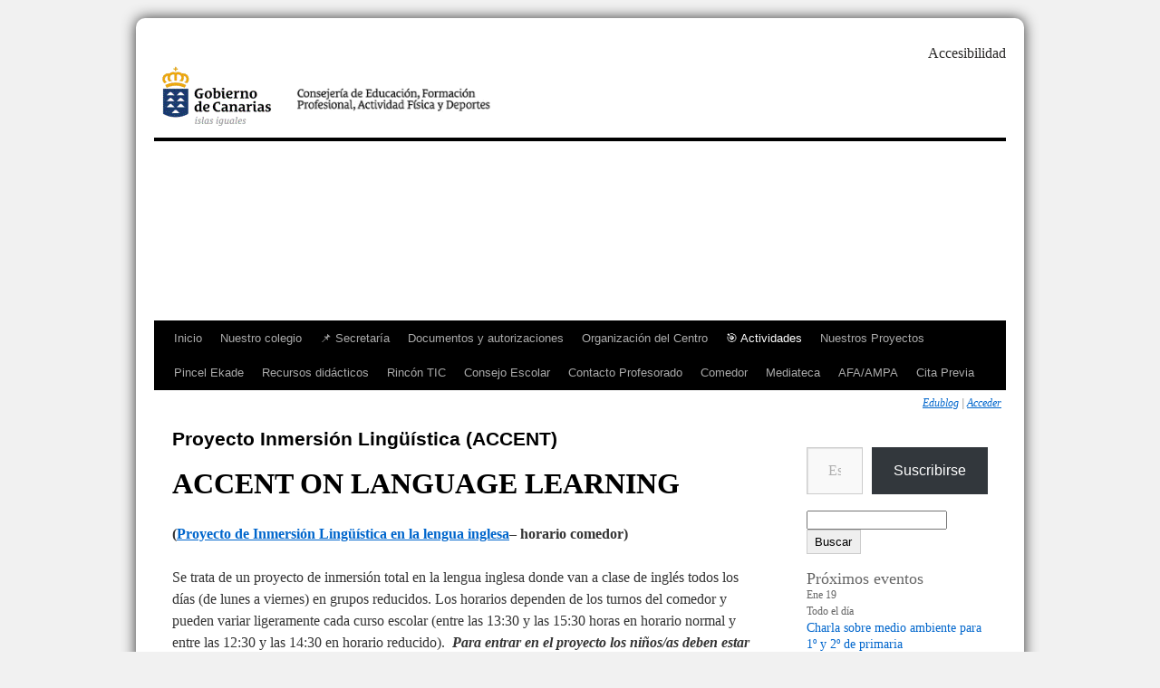

--- FILE ---
content_type: text/html; charset=UTF-8
request_url: https://www3.gobiernodecanarias.org/medusa/edublog/ceipfernandoguanarteme/proyecto-inmersion-linguistica/
body_size: 26155
content:
<!DOCTYPE html>
<html lang="es">
<head>
<meta charset="UTF-8" />
<title>Proyecto Inmersión Lingüística (ACCENT) | CEIP FERNANDO GUANARTEME</title>
<link rel="profile" href="http://gmpg.org/xfn/11" />
<link rel="stylesheet" type="text/css" media="all" href="https://www3.gobiernodecanarias.org/medusa/edublog/ceipfernandoguanarteme/wp-content/themes/twentyten_child/style.css" />
<link rel="pingback" href="https://www3.gobiernodecanarias.org/medusa/edublog/ceipfernandoguanarteme/xmlrpc.php" />
<meta name='robots' content='max-image-preview:large' />
	<style>img:is([sizes="auto" i], [sizes^="auto," i]) { contain-intrinsic-size: 3000px 1500px }</style>
	<link rel='dns-prefetch' href='//www3.gobiernodecanarias.org' />
<link rel='dns-prefetch' href='//secure.gravatar.com' />
<link rel='dns-prefetch' href='//stats.wp.com' />
<link rel='dns-prefetch' href='//v0.wordpress.com' />
<link rel='preconnect' href='//i0.wp.com' />
<link rel="alternate" type="application/rss+xml" title="CEIP FERNANDO GUANARTEME &raquo; Feed" href="https://www3.gobiernodecanarias.org/medusa/edublog/ceipfernandoguanarteme/feed/" />
<link rel="alternate" type="text/calendar" title="CEIP FERNANDO GUANARTEME &raquo; iCal Feed" href="https://www3.gobiernodecanarias.org/medusa/edublog/ceipfernandoguanarteme/events/?ical=1" />
<script type="text/javascript">
/* <![CDATA[ */
window._wpemojiSettings = {"baseUrl":"https:\/\/s.w.org\/images\/core\/emoji\/16.0.1\/72x72\/","ext":".png","svgUrl":"https:\/\/s.w.org\/images\/core\/emoji\/16.0.1\/svg\/","svgExt":".svg","source":{"concatemoji":"https:\/\/www3.gobiernodecanarias.org\/medusa\/edublog\/ceipfernandoguanarteme\/wp-includes\/js\/wp-emoji-release.min.js?ver=6.8.3"}};
/*! This file is auto-generated */
!function(s,n){var o,i,e;function c(e){try{var t={supportTests:e,timestamp:(new Date).valueOf()};sessionStorage.setItem(o,JSON.stringify(t))}catch(e){}}function p(e,t,n){e.clearRect(0,0,e.canvas.width,e.canvas.height),e.fillText(t,0,0);var t=new Uint32Array(e.getImageData(0,0,e.canvas.width,e.canvas.height).data),a=(e.clearRect(0,0,e.canvas.width,e.canvas.height),e.fillText(n,0,0),new Uint32Array(e.getImageData(0,0,e.canvas.width,e.canvas.height).data));return t.every(function(e,t){return e===a[t]})}function u(e,t){e.clearRect(0,0,e.canvas.width,e.canvas.height),e.fillText(t,0,0);for(var n=e.getImageData(16,16,1,1),a=0;a<n.data.length;a++)if(0!==n.data[a])return!1;return!0}function f(e,t,n,a){switch(t){case"flag":return n(e,"\ud83c\udff3\ufe0f\u200d\u26a7\ufe0f","\ud83c\udff3\ufe0f\u200b\u26a7\ufe0f")?!1:!n(e,"\ud83c\udde8\ud83c\uddf6","\ud83c\udde8\u200b\ud83c\uddf6")&&!n(e,"\ud83c\udff4\udb40\udc67\udb40\udc62\udb40\udc65\udb40\udc6e\udb40\udc67\udb40\udc7f","\ud83c\udff4\u200b\udb40\udc67\u200b\udb40\udc62\u200b\udb40\udc65\u200b\udb40\udc6e\u200b\udb40\udc67\u200b\udb40\udc7f");case"emoji":return!a(e,"\ud83e\udedf")}return!1}function g(e,t,n,a){var r="undefined"!=typeof WorkerGlobalScope&&self instanceof WorkerGlobalScope?new OffscreenCanvas(300,150):s.createElement("canvas"),o=r.getContext("2d",{willReadFrequently:!0}),i=(o.textBaseline="top",o.font="600 32px Arial",{});return e.forEach(function(e){i[e]=t(o,e,n,a)}),i}function t(e){var t=s.createElement("script");t.src=e,t.defer=!0,s.head.appendChild(t)}"undefined"!=typeof Promise&&(o="wpEmojiSettingsSupports",i=["flag","emoji"],n.supports={everything:!0,everythingExceptFlag:!0},e=new Promise(function(e){s.addEventListener("DOMContentLoaded",e,{once:!0})}),new Promise(function(t){var n=function(){try{var e=JSON.parse(sessionStorage.getItem(o));if("object"==typeof e&&"number"==typeof e.timestamp&&(new Date).valueOf()<e.timestamp+604800&&"object"==typeof e.supportTests)return e.supportTests}catch(e){}return null}();if(!n){if("undefined"!=typeof Worker&&"undefined"!=typeof OffscreenCanvas&&"undefined"!=typeof URL&&URL.createObjectURL&&"undefined"!=typeof Blob)try{var e="postMessage("+g.toString()+"("+[JSON.stringify(i),f.toString(),p.toString(),u.toString()].join(",")+"));",a=new Blob([e],{type:"text/javascript"}),r=new Worker(URL.createObjectURL(a),{name:"wpTestEmojiSupports"});return void(r.onmessage=function(e){c(n=e.data),r.terminate(),t(n)})}catch(e){}c(n=g(i,f,p,u))}t(n)}).then(function(e){for(var t in e)n.supports[t]=e[t],n.supports.everything=n.supports.everything&&n.supports[t],"flag"!==t&&(n.supports.everythingExceptFlag=n.supports.everythingExceptFlag&&n.supports[t]);n.supports.everythingExceptFlag=n.supports.everythingExceptFlag&&!n.supports.flag,n.DOMReady=!1,n.readyCallback=function(){n.DOMReady=!0}}).then(function(){return e}).then(function(){var e;n.supports.everything||(n.readyCallback(),(e=n.source||{}).concatemoji?t(e.concatemoji):e.wpemoji&&e.twemoji&&(t(e.twemoji),t(e.wpemoji)))}))}((window,document),window._wpemojiSettings);
/* ]]> */
</script>
<link rel='stylesheet' id='formidable-css' href='https://www3.gobiernodecanarias.org/medusa/edublog/ceipfernandoguanarteme/wp-content/plugins/formidable/css/formidableforms232.css?ver=12191112' type='text/css' media='all' />
<style id='wp-emoji-styles-inline-css' type='text/css'>

	img.wp-smiley, img.emoji {
		display: inline !important;
		border: none !important;
		box-shadow: none !important;
		height: 1em !important;
		width: 1em !important;
		margin: 0 0.07em !important;
		vertical-align: -0.1em !important;
		background: none !important;
		padding: 0 !important;
	}
</style>
<link rel='stylesheet' id='wp-block-library-css' href='https://www3.gobiernodecanarias.org/medusa/edublog/ceipfernandoguanarteme/wp-includes/css/dist/block-library/style.min.css?ver=6.8.3' type='text/css' media='all' />
<style id='wp-block-library-theme-inline-css' type='text/css'>
.wp-block-audio :where(figcaption){color:#555;font-size:13px;text-align:center}.is-dark-theme .wp-block-audio :where(figcaption){color:#ffffffa6}.wp-block-audio{margin:0 0 1em}.wp-block-code{border:1px solid #ccc;border-radius:4px;font-family:Menlo,Consolas,monaco,monospace;padding:.8em 1em}.wp-block-embed :where(figcaption){color:#555;font-size:13px;text-align:center}.is-dark-theme .wp-block-embed :where(figcaption){color:#ffffffa6}.wp-block-embed{margin:0 0 1em}.blocks-gallery-caption{color:#555;font-size:13px;text-align:center}.is-dark-theme .blocks-gallery-caption{color:#ffffffa6}:root :where(.wp-block-image figcaption){color:#555;font-size:13px;text-align:center}.is-dark-theme :root :where(.wp-block-image figcaption){color:#ffffffa6}.wp-block-image{margin:0 0 1em}.wp-block-pullquote{border-bottom:4px solid;border-top:4px solid;color:currentColor;margin-bottom:1.75em}.wp-block-pullquote cite,.wp-block-pullquote footer,.wp-block-pullquote__citation{color:currentColor;font-size:.8125em;font-style:normal;text-transform:uppercase}.wp-block-quote{border-left:.25em solid;margin:0 0 1.75em;padding-left:1em}.wp-block-quote cite,.wp-block-quote footer{color:currentColor;font-size:.8125em;font-style:normal;position:relative}.wp-block-quote:where(.has-text-align-right){border-left:none;border-right:.25em solid;padding-left:0;padding-right:1em}.wp-block-quote:where(.has-text-align-center){border:none;padding-left:0}.wp-block-quote.is-large,.wp-block-quote.is-style-large,.wp-block-quote:where(.is-style-plain){border:none}.wp-block-search .wp-block-search__label{font-weight:700}.wp-block-search__button{border:1px solid #ccc;padding:.375em .625em}:where(.wp-block-group.has-background){padding:1.25em 2.375em}.wp-block-separator.has-css-opacity{opacity:.4}.wp-block-separator{border:none;border-bottom:2px solid;margin-left:auto;margin-right:auto}.wp-block-separator.has-alpha-channel-opacity{opacity:1}.wp-block-separator:not(.is-style-wide):not(.is-style-dots){width:100px}.wp-block-separator.has-background:not(.is-style-dots){border-bottom:none;height:1px}.wp-block-separator.has-background:not(.is-style-wide):not(.is-style-dots){height:2px}.wp-block-table{margin:0 0 1em}.wp-block-table td,.wp-block-table th{word-break:normal}.wp-block-table :where(figcaption){color:#555;font-size:13px;text-align:center}.is-dark-theme .wp-block-table :where(figcaption){color:#ffffffa6}.wp-block-video :where(figcaption){color:#555;font-size:13px;text-align:center}.is-dark-theme .wp-block-video :where(figcaption){color:#ffffffa6}.wp-block-video{margin:0 0 1em}:root :where(.wp-block-template-part.has-background){margin-bottom:0;margin-top:0;padding:1.25em 2.375em}
</style>
<style id='classic-theme-styles-inline-css' type='text/css'>
/*! This file is auto-generated */
.wp-block-button__link{color:#fff;background-color:#32373c;border-radius:9999px;box-shadow:none;text-decoration:none;padding:calc(.667em + 2px) calc(1.333em + 2px);font-size:1.125em}.wp-block-file__button{background:#32373c;color:#fff;text-decoration:none}
</style>
<style id='create-block-ea-blocks-style-inline-css' type='text/css'>
.wp-block-create-block-ea-blocks{background-color:#21759b;color:#fff;padding:2px}

</style>
<style id='ea-blocks-ea-fullcalendar-style-inline-css' type='text/css'>
.wp-block-create-block-ea-blocks{background-color:#21759b;color:#fff;padding:2px}

</style>
<link rel='stylesheet' id='mediaelement-css' href='https://www3.gobiernodecanarias.org/medusa/edublog/ceipfernandoguanarteme/wp-includes/js/mediaelement/mediaelementplayer-legacy.min.css?ver=4.2.17' type='text/css' media='all' />
<link rel='stylesheet' id='wp-mediaelement-css' href='https://www3.gobiernodecanarias.org/medusa/edublog/ceipfernandoguanarteme/wp-includes/js/mediaelement/wp-mediaelement.min.css?ver=6.8.3' type='text/css' media='all' />
<style id='jetpack-sharing-buttons-style-inline-css' type='text/css'>
.jetpack-sharing-buttons__services-list{display:flex;flex-direction:row;flex-wrap:wrap;gap:0;list-style-type:none;margin:5px;padding:0}.jetpack-sharing-buttons__services-list.has-small-icon-size{font-size:12px}.jetpack-sharing-buttons__services-list.has-normal-icon-size{font-size:16px}.jetpack-sharing-buttons__services-list.has-large-icon-size{font-size:24px}.jetpack-sharing-buttons__services-list.has-huge-icon-size{font-size:36px}@media print{.jetpack-sharing-buttons__services-list{display:none!important}}.editor-styles-wrapper .wp-block-jetpack-sharing-buttons{gap:0;padding-inline-start:0}ul.jetpack-sharing-buttons__services-list.has-background{padding:1.25em 2.375em}
</style>
<style id='global-styles-inline-css' type='text/css'>
:root{--wp--preset--aspect-ratio--square: 1;--wp--preset--aspect-ratio--4-3: 4/3;--wp--preset--aspect-ratio--3-4: 3/4;--wp--preset--aspect-ratio--3-2: 3/2;--wp--preset--aspect-ratio--2-3: 2/3;--wp--preset--aspect-ratio--16-9: 16/9;--wp--preset--aspect-ratio--9-16: 9/16;--wp--preset--color--black: #000;--wp--preset--color--cyan-bluish-gray: #abb8c3;--wp--preset--color--white: #fff;--wp--preset--color--pale-pink: #f78da7;--wp--preset--color--vivid-red: #cf2e2e;--wp--preset--color--luminous-vivid-orange: #ff6900;--wp--preset--color--luminous-vivid-amber: #fcb900;--wp--preset--color--light-green-cyan: #7bdcb5;--wp--preset--color--vivid-green-cyan: #00d084;--wp--preset--color--pale-cyan-blue: #8ed1fc;--wp--preset--color--vivid-cyan-blue: #0693e3;--wp--preset--color--vivid-purple: #9b51e0;--wp--preset--color--blue: #0066cc;--wp--preset--color--medium-gray: #666;--wp--preset--color--light-gray: #f1f1f1;--wp--preset--gradient--vivid-cyan-blue-to-vivid-purple: linear-gradient(135deg,rgba(6,147,227,1) 0%,rgb(155,81,224) 100%);--wp--preset--gradient--light-green-cyan-to-vivid-green-cyan: linear-gradient(135deg,rgb(122,220,180) 0%,rgb(0,208,130) 100%);--wp--preset--gradient--luminous-vivid-amber-to-luminous-vivid-orange: linear-gradient(135deg,rgba(252,185,0,1) 0%,rgba(255,105,0,1) 100%);--wp--preset--gradient--luminous-vivid-orange-to-vivid-red: linear-gradient(135deg,rgba(255,105,0,1) 0%,rgb(207,46,46) 100%);--wp--preset--gradient--very-light-gray-to-cyan-bluish-gray: linear-gradient(135deg,rgb(238,238,238) 0%,rgb(169,184,195) 100%);--wp--preset--gradient--cool-to-warm-spectrum: linear-gradient(135deg,rgb(74,234,220) 0%,rgb(151,120,209) 20%,rgb(207,42,186) 40%,rgb(238,44,130) 60%,rgb(251,105,98) 80%,rgb(254,248,76) 100%);--wp--preset--gradient--blush-light-purple: linear-gradient(135deg,rgb(255,206,236) 0%,rgb(152,150,240) 100%);--wp--preset--gradient--blush-bordeaux: linear-gradient(135deg,rgb(254,205,165) 0%,rgb(254,45,45) 50%,rgb(107,0,62) 100%);--wp--preset--gradient--luminous-dusk: linear-gradient(135deg,rgb(255,203,112) 0%,rgb(199,81,192) 50%,rgb(65,88,208) 100%);--wp--preset--gradient--pale-ocean: linear-gradient(135deg,rgb(255,245,203) 0%,rgb(182,227,212) 50%,rgb(51,167,181) 100%);--wp--preset--gradient--electric-grass: linear-gradient(135deg,rgb(202,248,128) 0%,rgb(113,206,126) 100%);--wp--preset--gradient--midnight: linear-gradient(135deg,rgb(2,3,129) 0%,rgb(40,116,252) 100%);--wp--preset--font-size--small: 13px;--wp--preset--font-size--medium: 20px;--wp--preset--font-size--large: 36px;--wp--preset--font-size--x-large: 42px;--wp--preset--spacing--20: 0.44rem;--wp--preset--spacing--30: 0.67rem;--wp--preset--spacing--40: 1rem;--wp--preset--spacing--50: 1.5rem;--wp--preset--spacing--60: 2.25rem;--wp--preset--spacing--70: 3.38rem;--wp--preset--spacing--80: 5.06rem;--wp--preset--shadow--natural: 6px 6px 9px rgba(0, 0, 0, 0.2);--wp--preset--shadow--deep: 12px 12px 50px rgba(0, 0, 0, 0.4);--wp--preset--shadow--sharp: 6px 6px 0px rgba(0, 0, 0, 0.2);--wp--preset--shadow--outlined: 6px 6px 0px -3px rgba(255, 255, 255, 1), 6px 6px rgba(0, 0, 0, 1);--wp--preset--shadow--crisp: 6px 6px 0px rgba(0, 0, 0, 1);}:where(.is-layout-flex){gap: 0.5em;}:where(.is-layout-grid){gap: 0.5em;}body .is-layout-flex{display: flex;}.is-layout-flex{flex-wrap: wrap;align-items: center;}.is-layout-flex > :is(*, div){margin: 0;}body .is-layout-grid{display: grid;}.is-layout-grid > :is(*, div){margin: 0;}:where(.wp-block-columns.is-layout-flex){gap: 2em;}:where(.wp-block-columns.is-layout-grid){gap: 2em;}:where(.wp-block-post-template.is-layout-flex){gap: 1.25em;}:where(.wp-block-post-template.is-layout-grid){gap: 1.25em;}.has-black-color{color: var(--wp--preset--color--black) !important;}.has-cyan-bluish-gray-color{color: var(--wp--preset--color--cyan-bluish-gray) !important;}.has-white-color{color: var(--wp--preset--color--white) !important;}.has-pale-pink-color{color: var(--wp--preset--color--pale-pink) !important;}.has-vivid-red-color{color: var(--wp--preset--color--vivid-red) !important;}.has-luminous-vivid-orange-color{color: var(--wp--preset--color--luminous-vivid-orange) !important;}.has-luminous-vivid-amber-color{color: var(--wp--preset--color--luminous-vivid-amber) !important;}.has-light-green-cyan-color{color: var(--wp--preset--color--light-green-cyan) !important;}.has-vivid-green-cyan-color{color: var(--wp--preset--color--vivid-green-cyan) !important;}.has-pale-cyan-blue-color{color: var(--wp--preset--color--pale-cyan-blue) !important;}.has-vivid-cyan-blue-color{color: var(--wp--preset--color--vivid-cyan-blue) !important;}.has-vivid-purple-color{color: var(--wp--preset--color--vivid-purple) !important;}.has-black-background-color{background-color: var(--wp--preset--color--black) !important;}.has-cyan-bluish-gray-background-color{background-color: var(--wp--preset--color--cyan-bluish-gray) !important;}.has-white-background-color{background-color: var(--wp--preset--color--white) !important;}.has-pale-pink-background-color{background-color: var(--wp--preset--color--pale-pink) !important;}.has-vivid-red-background-color{background-color: var(--wp--preset--color--vivid-red) !important;}.has-luminous-vivid-orange-background-color{background-color: var(--wp--preset--color--luminous-vivid-orange) !important;}.has-luminous-vivid-amber-background-color{background-color: var(--wp--preset--color--luminous-vivid-amber) !important;}.has-light-green-cyan-background-color{background-color: var(--wp--preset--color--light-green-cyan) !important;}.has-vivid-green-cyan-background-color{background-color: var(--wp--preset--color--vivid-green-cyan) !important;}.has-pale-cyan-blue-background-color{background-color: var(--wp--preset--color--pale-cyan-blue) !important;}.has-vivid-cyan-blue-background-color{background-color: var(--wp--preset--color--vivid-cyan-blue) !important;}.has-vivid-purple-background-color{background-color: var(--wp--preset--color--vivid-purple) !important;}.has-black-border-color{border-color: var(--wp--preset--color--black) !important;}.has-cyan-bluish-gray-border-color{border-color: var(--wp--preset--color--cyan-bluish-gray) !important;}.has-white-border-color{border-color: var(--wp--preset--color--white) !important;}.has-pale-pink-border-color{border-color: var(--wp--preset--color--pale-pink) !important;}.has-vivid-red-border-color{border-color: var(--wp--preset--color--vivid-red) !important;}.has-luminous-vivid-orange-border-color{border-color: var(--wp--preset--color--luminous-vivid-orange) !important;}.has-luminous-vivid-amber-border-color{border-color: var(--wp--preset--color--luminous-vivid-amber) !important;}.has-light-green-cyan-border-color{border-color: var(--wp--preset--color--light-green-cyan) !important;}.has-vivid-green-cyan-border-color{border-color: var(--wp--preset--color--vivid-green-cyan) !important;}.has-pale-cyan-blue-border-color{border-color: var(--wp--preset--color--pale-cyan-blue) !important;}.has-vivid-cyan-blue-border-color{border-color: var(--wp--preset--color--vivid-cyan-blue) !important;}.has-vivid-purple-border-color{border-color: var(--wp--preset--color--vivid-purple) !important;}.has-vivid-cyan-blue-to-vivid-purple-gradient-background{background: var(--wp--preset--gradient--vivid-cyan-blue-to-vivid-purple) !important;}.has-light-green-cyan-to-vivid-green-cyan-gradient-background{background: var(--wp--preset--gradient--light-green-cyan-to-vivid-green-cyan) !important;}.has-luminous-vivid-amber-to-luminous-vivid-orange-gradient-background{background: var(--wp--preset--gradient--luminous-vivid-amber-to-luminous-vivid-orange) !important;}.has-luminous-vivid-orange-to-vivid-red-gradient-background{background: var(--wp--preset--gradient--luminous-vivid-orange-to-vivid-red) !important;}.has-very-light-gray-to-cyan-bluish-gray-gradient-background{background: var(--wp--preset--gradient--very-light-gray-to-cyan-bluish-gray) !important;}.has-cool-to-warm-spectrum-gradient-background{background: var(--wp--preset--gradient--cool-to-warm-spectrum) !important;}.has-blush-light-purple-gradient-background{background: var(--wp--preset--gradient--blush-light-purple) !important;}.has-blush-bordeaux-gradient-background{background: var(--wp--preset--gradient--blush-bordeaux) !important;}.has-luminous-dusk-gradient-background{background: var(--wp--preset--gradient--luminous-dusk) !important;}.has-pale-ocean-gradient-background{background: var(--wp--preset--gradient--pale-ocean) !important;}.has-electric-grass-gradient-background{background: var(--wp--preset--gradient--electric-grass) !important;}.has-midnight-gradient-background{background: var(--wp--preset--gradient--midnight) !important;}.has-small-font-size{font-size: var(--wp--preset--font-size--small) !important;}.has-medium-font-size{font-size: var(--wp--preset--font-size--medium) !important;}.has-large-font-size{font-size: var(--wp--preset--font-size--large) !important;}.has-x-large-font-size{font-size: var(--wp--preset--font-size--x-large) !important;}
:where(.wp-block-post-template.is-layout-flex){gap: 1.25em;}:where(.wp-block-post-template.is-layout-grid){gap: 1.25em;}
:where(.wp-block-columns.is-layout-flex){gap: 2em;}:where(.wp-block-columns.is-layout-grid){gap: 2em;}
:root :where(.wp-block-pullquote){font-size: 1.5em;line-height: 1.6;}
</style>
<link rel='stylesheet' id='logos-edublog-css' href='https://www3.gobiernodecanarias.org/medusa/edublog/ceipfernandoguanarteme/wp-content/plugins/logos-edublog/public/css/logos-edublog-public.css?ver=1.0.0' type='text/css' media='all' />
<link rel='stylesheet' id='h5p-plugin-styles-css' href='https://www3.gobiernodecanarias.org/medusa/edublog/ceipfernandoguanarteme/wp-content/plugins/h5p/h5p-php-library/styles/h5p.css?ver=1.16.2' type='text/css' media='all' />
<link rel='stylesheet' id='twentyten-block-style-css' href='https://www3.gobiernodecanarias.org/medusa/edublog/ceipfernandoguanarteme/wp-content/themes/twentyten/blocks.css?ver=20250220' type='text/css' media='all' />
<link rel='stylesheet' id='sharedaddy-css' href='https://www3.gobiernodecanarias.org/medusa/edublog/ceipfernandoguanarteme/wp-content/plugins/jetpack/modules/sharedaddy/sharing.css?ver=15.3.1' type='text/css' media='all' />
<link rel='stylesheet' id='social-logos-css' href='https://www3.gobiernodecanarias.org/medusa/edublog/ceipfernandoguanarteme/wp-content/plugins/jetpack/_inc/social-logos/social-logos.min.css?ver=15.3.1' type='text/css' media='all' />
<script type="text/javascript" src="https://www3.gobiernodecanarias.org/medusa/edublog/ceipfernandoguanarteme/wp-includes/js/jquery/jquery.min.js?ver=3.7.1" id="jquery-core-js"></script>
<script type="text/javascript" src="https://www3.gobiernodecanarias.org/medusa/edublog/ceipfernandoguanarteme/wp-includes/js/jquery/jquery-migrate.min.js?ver=3.4.1" id="jquery-migrate-js"></script>
<script type="text/javascript" src="https://www3.gobiernodecanarias.org/medusa/edublog/ceipfernandoguanarteme/wp-content/plugins/logos-edublog/public/js/logos-edublog-public.js?ver=1.0.0" id="logos-edublog-js"></script>
<link rel="https://api.w.org/" href="https://www3.gobiernodecanarias.org/medusa/edublog/ceipfernandoguanarteme/wp-json/" /><link rel="alternate" title="JSON" type="application/json" href="https://www3.gobiernodecanarias.org/medusa/edublog/ceipfernandoguanarteme/wp-json/wp/v2/pages/9586" /><link rel="EditURI" type="application/rsd+xml" title="RSD" href="https://www3.gobiernodecanarias.org/medusa/edublog/ceipfernandoguanarteme/xmlrpc.php?rsd" />
<meta name="generator" content="WordPress 6.8.3" />
<link rel="canonical" href="https://www3.gobiernodecanarias.org/medusa/edublog/ceipfernandoguanarteme/proyecto-inmersion-linguistica/" />
<link rel='shortlink' href='https://wp.me/P8AZhK-2uC' />
<link rel="alternate" title="oEmbed (JSON)" type="application/json+oembed" href="https://www3.gobiernodecanarias.org/medusa/edublog/ceipfernandoguanarteme/wp-json/oembed/1.0/embed?url=https%3A%2F%2Fwww3.gobiernodecanarias.org%2Fmedusa%2Fedublog%2Fceipfernandoguanarteme%2Fproyecto-inmersion-linguistica%2F" />
<link rel="alternate" title="oEmbed (XML)" type="text/xml+oembed" href="https://www3.gobiernodecanarias.org/medusa/edublog/ceipfernandoguanarteme/wp-json/oembed/1.0/embed?url=https%3A%2F%2Fwww3.gobiernodecanarias.org%2Fmedusa%2Fedublog%2Fceipfernandoguanarteme%2Fproyecto-inmersion-linguistica%2F&#038;format=xml" />
<meta name="tec-api-version" content="v1"><meta name="tec-api-origin" content="https://www3.gobiernodecanarias.org/medusa/edublog/ceipfernandoguanarteme"><link rel="alternate" href="https://www3.gobiernodecanarias.org/medusa/edublog/ceipfernandoguanarteme/wp-json/tribe/events/v1/" /><script>document.documentElement.className += " js";</script>
	<style>img#wpstats{display:none}</style>
		<style type="text/css" id="custom-background-css">
body.custom-background { background-image: url("https://www3.gobiernodecanarias.org/medusa/edublog/ceipfernandoguanarteme/wp-content/uploads/sites/232/2017/04/imagen73.gif"); background-position: left top; background-size: auto; background-repeat: repeat; background-attachment: scroll; }
</style>
	
<!-- Jetpack Open Graph Tags -->
<meta property="og:type" content="article" />
<meta property="og:title" content="Proyecto Inmersión Lingüística (ACCENT)" />
<meta property="og:url" content="https://www3.gobiernodecanarias.org/medusa/edublog/ceipfernandoguanarteme/proyecto-inmersion-linguistica/" />
<meta property="og:description" content="ACCENT ON LANGUAGE LEARNING (Proyecto de Inmersión Lingüística en la lengua inglesa- horario comedor) Se trata de un proyecto de inmersión total en la lengua inglesa donde van a clase de inglés tod…" />
<meta property="article:published_time" content="2023-05-23T09:28:02+00:00" />
<meta property="article:modified_time" content="2024-09-05T19:19:20+00:00" />
<meta property="og:site_name" content="CEIP FERNANDO GUANARTEME" />
<meta property="og:image" content="https://i0.wp.com/www3.gobiernodecanarias.org/medusa/edublog/ceipfernandoguanarteme/wp-content/uploads/sites/232/2017/04/anim_trans.gif?fit=800%2C224&#038;ssl=1" />
<meta property="og:image:width" content="800" />
<meta property="og:image:height" content="224" />
<meta property="og:image:alt" content="" />
<meta property="og:locale" content="es_ES" />
<meta name="twitter:site" content="@ceipfguanarteme" />
<meta name="twitter:text:title" content="Proyecto Inmersión Lingüística (ACCENT)" />
<meta name="twitter:image" content="https://i0.wp.com/www3.gobiernodecanarias.org/medusa/edublog/ceipfernandoguanarteme/wp-content/uploads/sites/232/2023/05/acent.jpg?fit=211%2C187&#038;ssl=1&#038;w=144" />
<meta name="twitter:card" content="summary" />

<!-- End Jetpack Open Graph Tags -->
<link rel="icon" href="https://i0.wp.com/www3.gobiernodecanarias.org/medusa/edublog/ceipfernandoguanarteme/wp-content/uploads/sites/232/2018/01/cropped-logo.jpg?fit=32%2C32&#038;ssl=1" sizes="32x32" />
<link rel="icon" href="https://i0.wp.com/www3.gobiernodecanarias.org/medusa/edublog/ceipfernandoguanarteme/wp-content/uploads/sites/232/2018/01/cropped-logo.jpg?fit=192%2C192&#038;ssl=1" sizes="192x192" />
<link rel="apple-touch-icon" href="https://i0.wp.com/www3.gobiernodecanarias.org/medusa/edublog/ceipfernandoguanarteme/wp-content/uploads/sites/232/2018/01/cropped-logo.jpg?fit=180%2C180&#038;ssl=1" />
<meta name="msapplication-TileImage" content="https://i0.wp.com/www3.gobiernodecanarias.org/medusa/edublog/ceipfernandoguanarteme/wp-content/uploads/sites/232/2018/01/cropped-logo.jpg?fit=270%2C270&#038;ssl=1" />
</head>

<body class="wp-singular page-template-default page page-id-9586 custom-background wp-custom-logo wp-theme-twentyten wp-child-theme-twentyten_child tribe-no-js page-template-twenty-ten-child-theme">
<div id="wrapper" class="hfeed">
	<div id="header">

			<!-- PERSONALIZACIÓN PARA EL PLUGIN LOGOS EDUBLOG -->
			<div class="enlaces-top">
									<span class="enlace-accesibilidad separator"><a href="https://www.gobiernodecanarias.org/principal/accesibilidad.html" target="_blank">Accesibilidad</a></span>
																			</div>
			<div class="clear-both"></div>
			<div class="logos-header">
								<span class="logo-gobierno">
					<a  href="https://www.gobiernodecanarias.org/" target="_blank"  >
						<img src="https://www3.gobiernodecanarias.org/medusa/contenidosdigitales/interno/img/logos/logo.gif"/>
					</a>
				</span>
				<span class="logo-consejeria">
					<a  href="https://www.gobiernodecanarias.org/eucd/" target="_blank"  >
						<img src="https://www3.gobiernodecanarias.org/medusa/contenidosdigitales/interno/img/logos/ceus.gif"/>
					</a>
                </span>
							</div>
			<!-- FIN DE LA PERSONALIZACIÓN -->

			<!--
    	<div id="logo-gobcan"></div>
    	Línea de navegación de menús añadido por perlanegra
	    <div id="cab_superior"><div class="menu"><ul>
<li ><a href="https://www3.gobiernodecanarias.org/medusa/edublog/ceipfernandoguanarteme/">Inicio</a></li><li class="page_item page-item-1813"><a href="https://www3.gobiernodecanarias.org/medusa/edublog/ceipfernandoguanarteme/evagd/">#1813 (sin título)</a></li>
<li class="page_item page-item-1464"><a href="https://www3.gobiernodecanarias.org/medusa/edublog/ceipfernandoguanarteme/primer-ciclo/">1º y 2º Curso</a></li>
<li class="page_item page-item-1492"><a href="https://www3.gobiernodecanarias.org/medusa/edublog/ceipfernandoguanarteme/segundo-ciclo/">3º y 4º Curso</a></li>
<li class="page_item page-item-3294"><a href="https://www3.gobiernodecanarias.org/medusa/edublog/ceipfernandoguanarteme/3o-y-4o-visita-la-casa-de-la-navidad/">3º y 4º visita La casa de la Navidad</a></li>
<li class="page_item page-item-1510"><a href="https://www3.gobiernodecanarias.org/medusa/edublog/ceipfernandoguanarteme/tercer-ciclo/">5º y 6º Curso</a></li>
<li class="page_item page-item-549"><a href="https://www3.gobiernodecanarias.org/medusa/edublog/ceipfernandoguanarteme/acerca-de-3/">Acerca de</a></li>
<li class="page_item page-item-3745"><a href="https://www3.gobiernodecanarias.org/medusa/edublog/ceipfernandoguanarteme/actividad-de-piscina/">Actividad de piscina 1º y 2º</a></li>
<li class="page_item page-item-3693"><a href="https://www3.gobiernodecanarias.org/medusa/edublog/ceipfernandoguanarteme/actividad-de-surf-3o-y-4o/">Actividad de surf 3º y 4º</a></li>
<li class="page_item page-item-5780"><a href="https://www3.gobiernodecanarias.org/medusa/edublog/ceipfernandoguanarteme/actividades-extraescolares/">Actividades Extraescolares</a></li>
<li class="page_item page-item-3541"><a href="https://www3.gobiernodecanarias.org/medusa/edublog/ceipfernandoguanarteme/admision-alumnado-para-el-curso-2018-2019/">Admisión alumnado para el curso 2018-2019</a></li>
<li class="page_item page-item-8910"><a href="https://www3.gobiernodecanarias.org/medusa/edublog/ceipfernandoguanarteme/admision-alumnado-nueva-incorporacion-curso-2023-2024/">Admisión y matrícula CURSO 2024-2025</a></li>
<li class="page_item page-item-9031"><a href="https://www3.gobiernodecanarias.org/medusa/edublog/ceipfernandoguanarteme/afa/">AFA Guanarteme: Soñemos nuestro cole</a></li>
<li class="page_item page-item-4819"><a href="https://www3.gobiernodecanarias.org/medusa/edublog/ceipfernandoguanarteme/agradecimiento-a-hebalife/">Agradecimiento a Hebalife</a></li>
<li class="page_item page-item-11436"><a href="https://www3.gobiernodecanarias.org/medusa/edublog/ceipfernandoguanarteme/aicle/">AICLE</a></li>
<li class="page_item page-item-6529"><a href="https://www3.gobiernodecanarias.org/medusa/edublog/ceipfernandoguanarteme/al-golpito/">Al golpito</a></li>
<li class="page_item page-item-1538"><a href="https://www3.gobiernodecanarias.org/medusa/edublog/ceipfernandoguanarteme/ampa/">AMPA</a></li>
<li class="page_item page-item-11439"><a href="https://www3.gobiernodecanarias.org/medusa/edublog/ceipfernandoguanarteme/asteroid-hunters-in-the-canary-islands/">Asteroid Hunters in The Canary Islands</a></li>
<li class="page_item page-item-1244"><a href="https://www3.gobiernodecanarias.org/medusa/edublog/ceipfernandoguanarteme/atencion-al-publico/">Atención al Público</a></li>
<li class="page_item page-item-1881"><a href="https://www3.gobiernodecanarias.org/medusa/edublog/ceipfernandoguanarteme/becas-y-ayudas-alumnado-neae/">BECAS Y AYUDAS ALUMNADO NEAE</a></li>
<li class="page_item page-item-1615"><a href="https://www3.gobiernodecanarias.org/medusa/edublog/ceipfernandoguanarteme/biblioteca-de-cuentos/">Biblioteca de Cuentos</a></li>
<li class="page_item page-item-3585"><a href="https://www3.gobiernodecanarias.org/medusa/edublog/ceipfernandoguanarteme/cambio-fecha-de-carnaval-en-el-colegio/">Cambio fecha de la fiesta de carnaval en el colegio</a></li>
<li class="page_item page-item-3234"><a href="https://www3.gobiernodecanarias.org/medusa/edublog/ceipfernandoguanarteme/salida-al-rocodromo-1o-y-2o-de-primaria/">Cancelada salida al rocódromo 1º y 2º de Primaria</a></li>
<li class="page_item page-item-6637"><a href="https://www3.gobiernodecanarias.org/medusa/edublog/ceipfernandoguanarteme/cita-previa/">Cita Previa</a></li>
<li class="page_item page-item-10875"><a href="https://www3.gobiernodecanarias.org/medusa/edublog/ceipfernandoguanarteme/nuestro-comedor-escolar/">Comedor</a></li>
<li class="page_item page-item-1385"><a href="https://www3.gobiernodecanarias.org/medusa/edublog/ceipfernandoguanarteme/comedor-escolar/">COMEDOR ESCOLAR</a></li>
<li class="page_item page-item-1358"><a href="https://www3.gobiernodecanarias.org/medusa/edublog/ceipfernandoguanarteme/ccp/">COMISIÓN DE COORDINACIÓN PEDAGÓGICA</a></li>
<li class="page_item page-item-3412"><a href="https://www3.gobiernodecanarias.org/medusa/edublog/ceipfernandoguanarteme/concierto-musicos-de-bremen-para-ed-infantil/">Concierto Músicos de Bremen para Ed. Infantil</a></li>
<li class="page_item page-item-6798"><a href="https://www3.gobiernodecanarias.org/medusa/edublog/ceipfernandoguanarteme/contacto/">Contactos</a></li>
<li class="page_item page-item-6731"><a href="https://www3.gobiernodecanarias.org/medusa/edublog/ceipfernandoguanarteme/covid-19/">COVID-19</a></li>
<li class="page_item page-item-4617"><a href="https://www3.gobiernodecanarias.org/medusa/edublog/ceipfernandoguanarteme/cuenta-corriente-de-funcionamiento/">Cuenta Corriente de Funcionamiento</a></li>
<li class="page_item page-item-1915"><a href="https://www3.gobiernodecanarias.org/medusa/edublog/ceipfernandoguanarteme/curso-de-iniciacion-a-la-natacion-1o-y-2o-de-ed-primaria/">Curso de Iniciación a la Natación 1º y 2º de Ed. Primaria</a></li>
<li class="page_item page-item-11913"><a href="https://view.genially.com/63e95ab3726245001bf5ba22/presentation-proyectos#new_tab">Descubre Nuestros Proyectos: Creciendo Juntos</a></li>
<li class="page_item page-item-2935"><a href="https://www3.gobiernodecanarias.org/medusa/edublog/ceipfernandoguanarteme/dias-de-presencia-del-orientador/">DÍAS DE PRESENCIA DEL ORIENTADOR</a></li>
<li class="page_item page-item-1340"><a href="https://www3.gobiernodecanarias.org/medusa/edublog/ceipfernandoguanarteme/documentos-admision/">Documentos de Admisión</a></li>
<li class="page_item page-item-6729"><a href="https://www3.gobiernodecanarias.org/medusa/edublog/ceipfernandoguanarteme/covid-19-2/">Documentos protegidos</a></li>
<li class="page_item page-item-1535"><a href="https://www3.gobiernodecanarias.org/medusa/edublog/ceipfernandoguanarteme/documentos/">Documentos y autorizaciones</a></li>
<li class="page_item page-item-1609"><a href="https://www3.gobiernodecanarias.org/medusa/edublog/ceipfernandoguanarteme/enciclopedias_diccionarios/">Enciclopedias y Diccionarios</a></li>
<li class="page_item page-item-1336"><a href="https://www3.gobiernodecanarias.org/medusa/edublog/ceipfernandoguanarteme/equipo-directivo/">Equipo Directivo</a></li>
<li class="page_item page-item-1907"><a href="https://www3.gobiernodecanarias.org/medusa/edublog/ceipfernandoguanarteme/escuela-de-vela-alumnado-de-5o-curso-segundo-trimestre-de-2018/">ESCUELA DE VELA ALUMNADO DE 5º CURSO (SEGUNDO TRIMESTRE DE 2018)</a></li>
<li class="page_item page-item-3566"><a href="https://www3.gobiernodecanarias.org/medusa/edublog/ceipfernandoguanarteme/estrenamos-twitter/">Estrenamos Twitter y Google+</a></li>
<li class="page_item page-item-3298"><a href="https://www3.gobiernodecanarias.org/medusa/edublog/ceipfernandoguanarteme/excavacion-arqueologica-y-castillo-de-la-luz-para-el-alumnado-de-6o-curso/">Excavación arqueológica y Castillo de la luz para el alumnado de 6º curso</a></li>
<li class="page_item page-item-6553"><a href="https://www3.gobiernodecanarias.org/medusa/edublog/ceipfernandoguanarteme/extracto-con-canciones-cuentos-de-guicho/">Extracto con canciones, cuentos,&#8230; de GÜICHO</a></li>
<li class="page_item page-item-1892"><a href="https://www3.gobiernodecanarias.org/medusa/edublog/ceipfernandoguanarteme/familias-en-red/">FAMILIAS EN RED</a></li>
<li class="page_item page-item-3575"><a href="https://www3.gobiernodecanarias.org/medusa/edublog/ceipfernandoguanarteme/fiesta-de-carnaval-en-el-colegio/">Fiesta de carnaval en el colegio</a></li>
<li class="page_item page-item-3085"><a href="https://www3.gobiernodecanarias.org/medusa/edublog/ceipfernandoguanarteme/fiesta-de-los-finaos-en-el-colegio/">Fiesta de Los Finaos en el colegio</a></li>
<li class="page_item page-item-1248"><a href="https://www3.gobiernodecanarias.org/medusa/edublog/ceipfernandoguanarteme/horario-de-atencion-al-publico/">Horario de atención al público</a></li>
<li class="page_item page-item-1423"><a href="https://www3.gobiernodecanarias.org/medusa/edublog/ceipfernandoguanarteme/infantil/">Infantil</a></li>
<li class="page_item page-item-3252"><a href="https://www3.gobiernodecanarias.org/medusa/edublog/ceipfernandoguanarteme/infantil-taller-de-pintura-miercoles-20-12-17/">Infantil: taller de pintura miércoles 20-12-17</a></li>
<li class="page_item page-item-1652"><a href="https://www3.gobiernodecanarias.org/medusa/edublog/ceipfernandoguanarteme/curso-2012-13/">Información del Curso 2012-13</a></li>
<li class="page_item page-item-1726"><a href="https://www3.gobiernodecanarias.org/medusa/edublog/ceipfernandoguanarteme/inicio-del-curso-escolar-2017-2018/">INICIO DEL CURSO ESCOLAR 2017-2018</a></li>
<li class="page_item page-item-1239"><a href="https://www3.gobiernodecanarias.org/medusa/edublog/ceipfernandoguanarteme/jornada-completa/">Jornada Completa</a></li>
<li class="page_item page-item-1215"><a href="https://www3.gobiernodecanarias.org/medusa/edublog/ceipfernandoguanarteme/jornada-reducida/">Jornada Reducida</a></li>
<li class="page_item page-item-1872"><a href="https://www3.gobiernodecanarias.org/medusa/edublog/ceipfernandoguanarteme/kk/">kk</a></li>
<li class="page_item page-item-3244"><a href="https://www3.gobiernodecanarias.org/medusa/edublog/ceipfernandoguanarteme/la-hora-del-codigo-de-canarias-2017-18/">La Hora del Código de Canarias 2017-18</a></li>
<li class="page_item page-item-1202"><a href="https://www3.gobiernodecanarias.org/medusa/edublog/ceipfernandoguanarteme/libros-de-texto/">Libros de Texto</a></li>
<li class="page_item page-item-1793"><a href="https://www3.gobiernodecanarias.org/medusa/edublog/ceipfernandoguanarteme/libros-de-texto-material-didactico-y-actividades-complementarias-para-el-curso-2017-2018/">Libros y material escolar</a></li>
<li class="page_item page-item-1777"><a href="https://www3.gobiernodecanarias.org/medusa/edublog/ceipfernandoguanarteme/listado-alumnado-por-grupo-curso-2017-2018/">Listado alumnado por grupo &#8211; Curso 2017-2018</a></li>
<li class="page_item page-item-146"><a href="https://www3.gobiernodecanarias.org/medusa/edublog/ceipfernandoguanarteme/about-2/">Mensaje</a></li>
<li class="page_item page-item-1732"><a href="https://www3.gobiernodecanarias.org/medusa/edublog/ceipfernandoguanarteme/menu-1o-trimestre-curso-escolar-2017-2018-y-dietas/">MENÚS Y DIETAS DEL MES DE SEPTIEMBRE</a></li>
<li class="page_item page-item-11073"><a href="https://www3.gobiernodecanarias.org/medusa/edublog/ceipfernandoguanarteme/moviles-corporativos-pas/">Móviles Corporativos PAS</a></li>
<li class="page_item page-item-6453"><a href="https://www3.gobiernodecanarias.org/medusa/edublog/ceipfernandoguanarteme/muevete-en-casa/">Muévete en casa</a></li>
<li class="page_item page-item-1543"><a href="https://www3.gobiernodecanarias.org/medusa/edublog/ceipfernandoguanarteme/nuestras-imagenes/">NUESTRAS IMÁGENES</a></li>
<li class="page_item page-item-1041"><a href="https://www3.gobiernodecanarias.org/medusa/edublog/ceipfernandoguanarteme/nuestro-centro/">Nuestro colegio</a></li>
<li class="page_item page-item-11971"><a href="https://www3.gobiernodecanarias.org/medusa/edublog/ceipfernandoguanarteme/nuestros-proyectos/">Nuestros Proyectos</a></li>
<li class="page_item page-item-1076"><a href="https://www3.gobiernodecanarias.org/medusa/edublog/ceipfernandoguanarteme/administracion/">Organización del Centro</a></li>
<li class="page_item page-item-2"><a href="https://www3.gobiernodecanarias.org/medusa/edublog/ceipfernandoguanarteme/pagina-ejemplo/">Página de ejemplo</a></li>
<li class="page_item page-item-916"><a href="https://www3.gobiernodecanarias.org/medusa/edublog/ceipfernandoguanarteme/inicio/">Página Principal</a></li>
<li class="page_item page-item-3319"><a href="https://www3.gobiernodecanarias.org/medusa/edublog/ceipfernandoguanarteme/papa-noel-visita-nuestro-colegio/">Papá Noel visita nuestro colegio</a></li>
<li class="page_item page-item-1383"><a href="https://www3.gobiernodecanarias.org/medusa/edublog/ceipfernandoguanarteme/personal-no-docente/">PERSONAL NO DOCENTE</a></li>
<li class="page_item page-item-1835"><a href="https://www3.gobiernodecanarias.org/medusa/edublog/ceipfernandoguanarteme/pincel-ekade/">Pincel Ekade</a></li>
<li class="page_item page-item-1376"><a href="https://www3.gobiernodecanarias.org/medusa/edublog/ceipfernandoguanarteme/plan-de-actualizacion-y-perfeccionamiento/">PLAN DE FORMACIÓN DEL CENTRO</a></li>
<li class="page_item page-item-3049"><a href="https://www3.gobiernodecanarias.org/medusa/edublog/ceipfernandoguanarteme/primaria-va-al-teatro-perez-galdos/">PRIMARIA VA AL TEATRO PÉREZ GALDÓS</a></li>
<li class="page_item page-item-6787"><a href="https://www3.gobiernodecanarias.org/medusa/edublog/ceipfernandoguanarteme/profesorado/">Profesorado</a></li>
<li class="page_item page-item-1362"><a href="https://www3.gobiernodecanarias.org/medusa/edublog/ceipfernandoguanarteme/equipos-docentes/">Profesorado por Equipos Docentes</a></li>
<li class="page_item page-item-1369"><a href="https://www3.gobiernodecanarias.org/medusa/edublog/ceipfernandoguanarteme/profesorado-tutorias/">PROFESORADO-TUTORÍAS</a></li>
<li class="page_item page-item-1899"><a href="https://www3.gobiernodecanarias.org/medusa/edublog/ceipfernandoguanarteme/programa-de-desayuno-escolar-curso-2017-2018/">PROGRAMA DE DESAYUNO ESCOLAR CURSO 2017-2018</a></li>
<li class="page_item page-item-9586 current_page_item"><a href="https://www3.gobiernodecanarias.org/medusa/edublog/ceipfernandoguanarteme/proyecto-inmersion-linguistica/" aria-current="page">Proyecto Inmersión Lingüística (ACCENT)</a></li>
<li class="page_item page-item-6131 page_item_has_children"><a href="https://www3.gobiernodecanarias.org/medusa/edublog/ceipfernandoguanarteme/proyecto-barrios/">Proyectos en los que participamos</a>
<ul class='children'>
	<li class="page_item page-item-11429"><a href="https://www3.gobiernodecanarias.org/medusa/edublog/ceipfernandoguanarteme/proyecto-barrios/prueba/">Prueba</a></li>
</ul>
</li>
<li class="page_item page-item-1397"><a href="https://www3.gobiernodecanarias.org/medusa/edublog/ceipfernandoguanarteme/prueba-2/">prueba</a></li>
<li class="page_item page-item-1253"><a href="https://www3.gobiernodecanarias.org/medusa/edublog/ceipfernandoguanarteme/prueba/">prueba</a></li>
<li class="page_item page-item-1598"><a href="https://www3.gobiernodecanarias.org/medusa/edublog/ceipfernandoguanarteme/enlaces-de-interes/">Recursos didácticos</a></li>
<li class="page_item page-item-6810"><a href="https://www3.gobiernodecanarias.org/medusa/edublog/ceipfernandoguanarteme/renovacion-consejo-escolar/">Renovación Consejo Escolar 2024-2025</a></li>
<li class="page_item page-item-1884"><a href="https://www3.gobiernodecanarias.org/medusa/edublog/ceipfernandoguanarteme/reunion-informativa-y-horarios-a-partir-del-18-de-septiembre/">REUNIÓN INFORMATIVA Y HORARIOS A PARTIR DEL 18 DE SEPTIEMBRE</a></li>
<li class="page_item page-item-8376"><a href="https://www3.gobiernodecanarias.org/medusa/edublog/ceipfernandoguanarteme/rincon-tic/">Rincón TIC</a></li>
<li class="page_item page-item-10310"><a href="https://www3.gobiernodecanarias.org/medusa/edublog/ceipfernandoguanarteme/saberes-basicos-del-1o-trimestre/">Saberes Básicos del 1º Trimestre</a></li>
<li class="page_item page-item-9118"><a href="https://www3.gobiernodecanarias.org/medusa/edublog/ceipfernandoguanarteme/contenidos-curriculares-2o-trimestre/">Saberes Básicos del 2º Trimestre</a></li>
<li class="page_item page-item-9316"><a href="https://www3.gobiernodecanarias.org/medusa/edublog/ceipfernandoguanarteme/saberes-basicos-contenidos-del-3o-trimestre/">Saberes Básicos del 3º Trimestre</a></li>
<li class="page_item page-item-1925"><a href="https://www3.gobiernodecanarias.org/medusa/edublog/ceipfernandoguanarteme/salida-6oa-taller-fotosub/">Salida 6ºA Taller Fotosub</a></li>
<li class="page_item page-item-3097"><a href="https://www3.gobiernodecanarias.org/medusa/edublog/ceipfernandoguanarteme/salida-a-la-finca-de-osorio-de-infantil-de-4-y-5-anos/">Salida a la Finca de Osorio de Infantil de 4 y 5 años</a></li>
<li class="page_item page-item-3075"><a href="https://www3.gobiernodecanarias.org/medusa/edublog/ceipfernandoguanarteme/salida-de-2o-a-gofio-la-pina/">Salida de 2º a Gofio La Piña</a></li>
<li class="page_item page-item-3435"><a href="https://www3.gobiernodecanarias.org/medusa/edublog/ceipfernandoguanarteme/salida-de-3o-al-castillo-de-mata/">Salida de 3º al Castillo de Mata</a></li>
<li class="page_item page-item-3130"><a href="https://www3.gobiernodecanarias.org/medusa/edublog/ceipfernandoguanarteme/salida-de-4o-a-la-caldera-de-bandama/">Salida de 4º a la Caldera de Bandama</a></li>
<li class="page_item page-item-3197"><a href="https://www3.gobiernodecanarias.org/medusa/edublog/ceipfernandoguanarteme/salida-de-4o-al-mercado-de-vegueta/">Salida de 4º al Mercado de Vegueta</a></li>
<li class="page_item page-item-3106"><a href="https://www3.gobiernodecanarias.org/medusa/edublog/ceipfernandoguanarteme/salida-de-5o-al-auditorio/">Salida de 5º al Auditorio</a></li>
<li class="page_item page-item-1415"><a href="https://www3.gobiernodecanarias.org/medusa/edublog/ceipfernandoguanarteme/salida-del-ceip-transporte-escolar/">Salida del CEIP &#8211; TRANSPORTE ESCOLAR</a></li>
<li class="page_item page-item-3101"><a href="https://www3.gobiernodecanarias.org/medusa/edublog/ceipfernandoguanarteme/senderismo-del-alumnado-de-3o/">Senderismo del alumnado de 3º</a></li>
<li class="page_item page-item-1708"><a href="https://www3.gobiernodecanarias.org/medusa/edublog/ceipfernandoguanarteme/tablon-de-anuncios-2/">Tablón de anuncios</a></li>
<li class="page_item page-item-3260"><a href="https://www3.gobiernodecanarias.org/medusa/edublog/ceipfernandoguanarteme/taller-robotica-6o-c/">Taller robótica 6º C</a></li>
<li class="page_item page-item-1406"><a href="https://www3.gobiernodecanarias.org/medusa/edublog/ceipfernandoguanarteme/transporte-escolar-llegada-al-ceip/">TRANSPORTE ESCOLAR &#8211; Llegada al CEIP</a></li>
<li class="page_item page-item-1187"><a href="https://www3.gobiernodecanarias.org/medusa/edublog/ceipfernandoguanarteme/ubicacion/">Ubicación</a></li>
<li class="page_item page-item-3093"><a href="https://www3.gobiernodecanarias.org/medusa/edublog/ceipfernandoguanarteme/visita-al-caam-el-alumnado-de-1o/">Visita al CAAM el alumnado de 1º</a></li>
<li class="page_item page-item-3388"><a href="https://www3.gobiernodecanarias.org/medusa/edublog/ceipfernandoguanarteme/visita-de-2o-de-ed-primaria-a-casa-colon/">Visita de 2º de Ed. Primaria a «Casa Colón»</a></li>
<li class="page_item page-item-2343"><a href="https://www3.gobiernodecanarias.org/medusa/edublog/ceipfernandoguanarteme/visita-de-6o-yacimiento-arqueologico/">Visita de 6º Yacimiento Arqueológico</a></li>
<li class="page_item page-item-1281"><a href="https://www3.gobiernodecanarias.org/medusa/edublog/ceipfernandoguanarteme/visita-de-padres-y-madres/">VISITA DE PADRES Y MADRES</a></li>
<li class="page_item page-item-1374"><a href="https://www3.gobiernodecanarias.org/medusa/edublog/ceipfernandoguanarteme/visita-de-padres-y-madres-2/">VISITA DE PADRES Y MADRES</a></li>
<li class="page_item page-item-3288"><a href="https://www3.gobiernodecanarias.org/medusa/edublog/ceipfernandoguanarteme/salidas-durante-la-semana-del-18-al-22-de-diciembre/">VISITA DE PAPÁ NOEL</a></li>
<li class="page_item page-item-1192"><a href="https://www3.gobiernodecanarias.org/medusa/edublog/ceipfernandoguanarteme/zona-de-influencia/">Zona de Influencia</a></li>
<li class="page_item page-item-11929"><a href="https://www3.gobiernodecanarias.org/medusa/edublog/ceipfernandoguanarteme/%f0%9f%8e%af-actividades/">🎯 Actividades</a></li>
<li class="page_item page-item-1692"><a href="https://www3.gobiernodecanarias.org/medusa/edublog/ceipfernandoguanarteme/secretaria/">📌 Secretaría</a></li>
<li class="page_item page-item-1026"><a href="https://www3.gobiernodecanarias.org/medusa/edublog/ceipfernandoguanarteme/saludo2/">👨‍👩‍👧‍👦 Saludo a las familias: Creciendo juntos</a></li>
</ul></div>
</div>
      -->
		<div id="masthead">
			<div id="branding" role="banner">
				<!--
								<div id="site-title">
					<span>
						<a href="https://www3.gobiernodecanarias.org/medusa/edublog/ceipfernandoguanarteme/" title="CEIP FERNANDO GUANARTEME" rel="home">CEIP FERNANDO GUANARTEME</a>
					</span>
				</div>
				<div id="site-description">Centro de Infantil y Primaria en Las Palmas de Gran Canaria</div>
			-->
										<img src="https://www3.gobiernodecanarias.org/medusa/edublog/ceipfernandoguanarteme/wp-content/uploads/sites/232/2024/09/cropped-anim_trans-2.gif" width="940" height="198" alt="" />
								</div><!-- #branding -->

			<div id="access" role="navigation">
			  				<div class="skip-link screen-reader-text"><a href="#content" title="Saltar al contenido">Saltar al contenido</a></div>
								<div class="menu-header"><ul id="menu-mi-menu" class="menu"><li id="menu-item-7469" class="menu-item menu-item-type-custom menu-item-object-custom menu-item-home menu-item-7469"><a href="https://www3.gobiernodecanarias.org/medusa/edublog/ceipfernandoguanarteme">Inicio</a></li>
<li id="menu-item-7472" class="menu-item menu-item-type-post_type menu-item-object-page menu-item-7472"><a href="https://www3.gobiernodecanarias.org/medusa/edublog/ceipfernandoguanarteme/nuestro-centro/">Nuestro colegio</a></li>
<li id="menu-item-7480" class="menu-item menu-item-type-post_type menu-item-object-page menu-item-7480"><a href="https://www3.gobiernodecanarias.org/medusa/edublog/ceipfernandoguanarteme/secretaria/">📌 Secretaría</a></li>
<li id="menu-item-7470" class="menu-item menu-item-type-post_type menu-item-object-page menu-item-7470"><a href="https://www3.gobiernodecanarias.org/medusa/edublog/ceipfernandoguanarteme/documentos/">Documentos y autorizaciones</a></li>
<li id="menu-item-7471" class="menu-item menu-item-type-post_type menu-item-object-page menu-item-7471"><a href="https://www3.gobiernodecanarias.org/medusa/edublog/ceipfernandoguanarteme/administracion/">Organización del Centro</a></li>
<li id="menu-item-11934" class="menu-item menu-item-type-post_type menu-item-object-page current-menu-ancestor current-menu-parent current_page_parent current_page_ancestor menu-item-has-children menu-item-11934"><a href="https://www3.gobiernodecanarias.org/medusa/edublog/ceipfernandoguanarteme/%f0%9f%8e%af-actividades/">🎯 Actividades</a>
<ul class="sub-menu">
	<li id="menu-item-9037" class="menu-item menu-item-type-post_type menu-item-object-page menu-item-9037"><a href="https://www3.gobiernodecanarias.org/medusa/edublog/ceipfernandoguanarteme/actividades-extraescolares/">Actividades Extraescolares</a></li>
	<li id="menu-item-9590" class="menu-item menu-item-type-post_type menu-item-object-page current-menu-item page_item page-item-9586 current_page_item menu-item-9590"><a href="https://www3.gobiernodecanarias.org/medusa/edublog/ceipfernandoguanarteme/proyecto-inmersion-linguistica/" aria-current="page">Proyecto Inmersión Lingüística (ACCENT)</a></li>
	<li id="menu-item-9599" class="menu-item menu-item-type-post_type menu-item-object-post menu-item-9599"><a href="https://www3.gobiernodecanarias.org/medusa/edublog/ceipfernandoguanarteme/nuevas-ilusiones-nuevos-proyectos-barrios-orquestados/">Barrios Orquestados</a></li>
</ul>
</li>
<li id="menu-item-11975" class="menu-item menu-item-type-post_type menu-item-object-page menu-item-has-children menu-item-11975"><a href="https://www3.gobiernodecanarias.org/medusa/edublog/ceipfernandoguanarteme/nuestros-proyectos/">Nuestros Proyectos</a>
<ul class="sub-menu">
	<li id="menu-item-11434" class="menu-item menu-item-type-post_type menu-item-object-post menu-item-11434"><a href="https://www3.gobiernodecanarias.org/medusa/edublog/ceipfernandoguanarteme/la-maquina-del-tiempo-proyecto-canarias-a-pie-de-foto/">Proyecto Canarias a Pie de Foto</a></li>
	<li id="menu-item-11433" class="menu-item menu-item-type-post_type menu-item-object-post menu-item-11433"><a href="https://www3.gobiernodecanarias.org/medusa/edublog/ceipfernandoguanarteme/programa-compostaje/">Programa compostaje</a></li>
	<li id="menu-item-11478" class="menu-item menu-item-type-post_type menu-item-object-post menu-item-11478"><a href="https://www3.gobiernodecanarias.org/medusa/edublog/ceipfernandoguanarteme/sensibilizacion-sobre-compostaje/">Sensibilización sobre compostaje</a></li>
	<li id="menu-item-11438" class="menu-item menu-item-type-post_type menu-item-object-page menu-item-11438"><a href="https://www3.gobiernodecanarias.org/medusa/edublog/ceipfernandoguanarteme/aicle/">AICLE</a></li>
	<li id="menu-item-11435" class="menu-item menu-item-type-post_type menu-item-object-post menu-item-11435"><a href="https://www3.gobiernodecanarias.org/medusa/edublog/ceipfernandoguanarteme/los-suenos-de-luna/">Cinedfest : Los sueños de Luna</a></li>
	<li id="menu-item-11442" class="menu-item menu-item-type-post_type menu-item-object-page menu-item-11442"><a href="https://www3.gobiernodecanarias.org/medusa/edublog/ceipfernandoguanarteme/asteroid-hunters-in-the-canary-islands/">Asteroid Hunters in The Canary Islands</a></li>
	<li id="menu-item-11906" class="menu-item menu-item-type-post_type menu-item-object-post menu-item-11906"><a href="https://www3.gobiernodecanarias.org/medusa/edublog/ceipfernandoguanarteme/%f0%9f%9a%80-seguimos-avanzando-con-proa-mas-inclusion-refuerzo-y-acompanamiento-educativo/">Programa PROA+ 24-28</a></li>
	<li id="menu-item-11443" class="menu-item menu-item-type-post_type menu-item-object-post menu-item-11443"><a href="https://www3.gobiernodecanarias.org/medusa/edublog/ceipfernandoguanarteme/proyecto-mujeres-cientificas-y-entrevista-a-ma-del-carmen-santana/">Proyecto Mujeres Científicas</a></li>
	<li id="menu-item-11870" class="menu-item menu-item-type-post_type menu-item-object-post menu-item-11870"><a href="https://www3.gobiernodecanarias.org/medusa/edublog/ceipfernandoguanarteme/%f0%9f%94%a2-descubriendo-las-matematicas-de-forma-natural-nuestro-viaje-con-el-proyecto-oaoa/">Proyecto OAOA</a></li>
	<li id="menu-item-11999" class="menu-item menu-item-type-custom menu-item-object-custom menu-item-11999"><a href="https://drive.google.com/file/d/1pv7z3oAKzid7dF_cF4o7b4rV0p7y8YVN/view">Proyecto Espacios Creativos</a></li>
	<li id="menu-item-12000" class="menu-item menu-item-type-custom menu-item-object-custom menu-item-12000"><a href="https://www.gobiernodecanarias.org/educacion/web/programas-redes-educativas/programas-educativos/plurilinguismo/convocatorias-instrucciones/proyecto-job-shadow/index.html#">Job Shadow Canarias</a></li>
	<li id="menu-item-12001" class="menu-item menu-item-type-custom menu-item-object-custom menu-item-12001"><a href="https://www.gobiernodecanarias.org/educacion/web/servicios/convivencia_escolar/convocatoria-modelo-convivencia-positiva/index.html">Plan de centros para la Convivencia Positiva</a></li>
	<li id="menu-item-12002" class="menu-item menu-item-type-custom menu-item-object-custom menu-item-12002"><a href="https://www.gobiernodecanarias.org/educacion/web/programas-redes-educativas/redes-educativas/red-canarias-innovas/educa-ambiental-sostenibilidad/convocatorias/huertos_escolares_ecologicos/">Proyecto Huertos Escolares Ecológicos</a></li>
	<li id="menu-item-12003" class="menu-item menu-item-type-custom menu-item-object-custom menu-item-12003"><a href="https://drive.google.com/file/d/1poQZx7Bjyiws4Bdwp7vssaOrqQjayXRc/view">Spelling Bee Project(Inglés Primaria)</a></li>
	<li id="menu-item-12004" class="menu-item menu-item-type-custom menu-item-object-custom menu-item-12004"><a href="https://drive.google.com/file/d/1EE8WOhXDvTQzqCBl3JyhaeE3EbM9Ogfk/view">Let´s sing and learn(Inglés Infantil)</a></li>
	<li id="menu-item-12005" class="menu-item menu-item-type-custom menu-item-object-custom menu-item-12005"><a href="https://drive.google.com/file/d/1SbtQHcXpQj3hAqoDIIyxn4_OdZ-BflMI/view">CREA-TIC</a></li>
	<li id="menu-item-12006" class="menu-item menu-item-type-custom menu-item-object-custom menu-item-12006"><a href="https://drive.google.com/file/d/1pv7z3oAKzid7dF_cF4o7b4rV0p7y8YVN/view">Huella Británica en las Islas Canarias (Inglés Primaria)</a></li>
</ul>
</li>
<li id="menu-item-7484" class="menu-item menu-item-type-post_type menu-item-object-page menu-item-7484"><a href="https://www3.gobiernodecanarias.org/medusa/edublog/ceipfernandoguanarteme/pincel-ekade/">Pincel Ekade</a></li>
<li id="menu-item-7477" class="menu-item menu-item-type-post_type menu-item-object-page menu-item-7477"><a href="https://www3.gobiernodecanarias.org/medusa/edublog/ceipfernandoguanarteme/enlaces-de-interes/">Recursos didácticos</a></li>
<li id="menu-item-8380" class="menu-item menu-item-type-post_type menu-item-object-page menu-item-8380"><a href="https://www3.gobiernodecanarias.org/medusa/edublog/ceipfernandoguanarteme/rincon-tic/">Rincón TIC</a></li>
<li id="menu-item-9039" class="menu-item menu-item-type-post_type menu-item-object-page menu-item-9039"><a href="https://www3.gobiernodecanarias.org/medusa/edublog/ceipfernandoguanarteme/renovacion-consejo-escolar/">Consejo Escolar</a></li>
<li id="menu-item-9045" class="menu-item menu-item-type-post_type menu-item-object-page menu-item-9045"><a href="https://www3.gobiernodecanarias.org/medusa/edublog/ceipfernandoguanarteme/contacto/">Contacto Profesorado</a></li>
<li id="menu-item-10884" class="menu-item menu-item-type-post_type menu-item-object-page menu-item-10884"><a href="https://www3.gobiernodecanarias.org/medusa/edublog/ceipfernandoguanarteme/nuestro-comedor-escolar/">Comedor</a></li>
<li id="menu-item-7639" class="menu-item menu-item-type-custom menu-item-object-custom menu-item-7639"><a href="https://www3.gobiernodecanarias.org/medusa/mediateca/ceipfernandoguanarteme/">Mediateca</a></li>
<li id="menu-item-9034" class="menu-item menu-item-type-post_type menu-item-object-page menu-item-9034"><a href="https://www3.gobiernodecanarias.org/medusa/edublog/ceipfernandoguanarteme/afa/">AFA/AMPA</a></li>
<li id="menu-item-7474" class="menu-item menu-item-type-post_type menu-item-object-page menu-item-7474"><a href="https://www3.gobiernodecanarias.org/medusa/edublog/ceipfernandoguanarteme/cita-previa/">Cita Previa</a></li>
</ul></div>			</div><!-- #access -->
		</div><!-- #masthead -->
	</div><!-- #header -->
	<div id="main">
<div id="adminaccess"><a target="_blank" rel="noopener noreferrer" href="https://www.gobiernodecanarias.org/medusa/edublog/" title="Acceder a Blogs de los Centros">Edublog</a> | <a href="https://www3.gobiernodecanarias.org/medusa/edublog/ceipfernandoguanarteme/wp-login.php">Acceder</a></div>

		<div id="container">
			<div id="content" role="main">

			

				<div id="post-9586" class="post-9586 page type-page status-publish has-post-thumbnail hentry">
											<h1 class="entry-title">Proyecto Inmersión Lingüística (ACCENT)</h1>
					
					<div class="entry-content">
						
<h1><strong>ACCENT ON LANGUAGE LEARNING</strong></h1>
<p><b>(<a href="https://drive.google.com/file/d/1washP2ForYs4quZl52hE4hByeYmxLdD0/view?usp=share_link" target="_blank" rel="noopener">Proyecto de Inmersión Lingüística en la lengua inglesa</a>&#8211; horario comedor)</b></p>
<p>Se trata de un proyecto de inmersión total en la lengua inglesa donde van a clase de inglés todos los días (de <span id="OBJ_PREFIX_DWT374_com_zimbra_date" class="Object" role="link"><span id="OBJ_PREFIX_DWT377_com_zimbra_date" class="Object" role="link">lunes</span></span> a <span id="OBJ_PREFIX_DWT375_com_zimbra_date" class="Object" role="link"><span id="OBJ_PREFIX_DWT378_com_zimbra_date" class="Object" role="link">viernes</span></span>) en grupos reducidos. Los horarios dependen de los turnos del comedor y pueden variar ligeramente cada curso escolar (entre las 13:30 y las 15:30 horas en horario normal y entre las 12:30 y las 14:30 en horario reducido).  <em><strong>Para entrar en el proyecto los niños/as deben estar matriculados en el servicio de comedor.</strong></em></p>
<div>
<div><strong>NUEVO: <a href="https://drive.google.com/file/d/1VnFgVXnD1Av0jwFnmAHrgbJ_CyeZSm1B/view?usp=sharing" target="_blank" rel="noopener"><em><span style="color: #800000">CIRCULAR DEL INICIO DEL CURSO ESCOLAR 2024-2025</span></em></a></strong></div>
<div> </div>
<div>Toda la información la pueden encontrar en el siguiente enlace:</div>
<div> </div>
</div>
<div><a href="https://drive.google.com/file/d/17i_xyPr8EV9kCFN-YnvdWyRHTUO9cAAB/view?usp=sharing" target="_blank" rel="noopener">Información Renovación/Nueva matricula PROYECTO INMERSIÓN LING. CEIP GUANARTEME CURSO 2024-25</a></div>
<div> </div>
<div><a href="https://docs.google.com/document/d/1aB3lZMcnDGBYXeSuZDLGrw0AQe5X_R4w/edit?usp=sharing&amp;ouid=114325949496450773663&amp;rtpof=true&amp;sd=true" target="_blank" rel="noopener">FORMULARIO DE INSCRIPCIÓN. PROYECTO INMERSIÓN 2024-25</a> (a partir del 5 de junio)</div>
<div> </div>
<div><a href="https://docs.google.com/document/d/1NRe7ritnADtOwkm-vW6c8md4yhWynbSc/edit?usp=sharing&amp;ouid=114325949496450773663&amp;rtpof=true&amp;sd=true" target="_blank" rel="noopener">Autorización Publicacion_Rgpd_Menor REDES SOCIALES</a></div>
<div> </div>
<div>Para la inscripción o cualquier duda, rogamos se pongan en contacte a través de su email o móvil:</div>
<div>
<p>Correo: <em><a href="&#109;&#x61;i&#108;&#x74;&#111;&#x3a;a&#99;&#x63;e&#x6e;&#x74;&#46;&#x63;e&#105;&#x70;g&#x75;&#x61;&#110;&#x61;r&#116;&#x65;&#109;&#x65;&#64;&#103;&#x6d;a&#105;&#x6c;&#46;&#x63;o&#109;">&#97;c&#99;e&#110;t&#x2e;c&#x65;i&#x70;g&#x75;a&#x6e;a&#x72;t&#x65;m&#x65;&#64;&#x67;m&#x61;&#105;&#x6c;&#46;&#x63;&#111;&#x6d;</a></em></p>
<p><strong><em>Tel: 673 75 52 78 / 659 99 42 02</em></strong></p>
<p><strong><em>Facebook: accent on language learning</em></strong></p>
</div>
<p>Equipo de Accent on Language Learning</p>
<div class="sharedaddy sd-sharing-enabled"><div class="robots-nocontent sd-block sd-social sd-social-official sd-sharing"><div class="sd-content"><ul><li class="share-twitter"><a href="https://twitter.com/share" class="twitter-share-button" data-url="https://www3.gobiernodecanarias.org/medusa/edublog/ceipfernandoguanarteme/proyecto-inmersion-linguistica/" data-text="Proyecto Inmersión Lingüística (ACCENT)" data-via="ceipfguanarteme" >Tweet</a></li><li class="share-custom share-custom-instagram"><a rel="nofollow noopener noreferrer"
				data-shared="sharing-custom-9586"
				class="share-custom share-custom-instagram sd-button"
				href="https://www3.gobiernodecanarias.org/medusa/edublog/ceipfernandoguanarteme/proyecto-inmersion-linguistica/?share=custom-1669396729"
				target="_blank"
				aria-labelledby="sharing-custom-9586"
				>
				<span id="sharing-custom-9586" hidden>Haz clic para compartir en Instagram (Se abre en una ventana nueva)</span>
				<span style="background-image:url(&quot;https://cdn-icons-png.flaticon.com/128/2111/2111463.png&quot;);">Instagram</span>
			</a></li><li class="share-end"></li></ul></div></div></div>																	</div><!-- .entry-content -->
				</div><!-- #post-9586 -->

				

			</div><!-- #content -->
		</div><!-- #container -->


		<div id="primary" class="widget-area" role="complementary">
			<ul class="xoxo">

    	<li id="block-11" class="widget-container widget_block">	<div class="wp-block-jetpack-subscriptions__supports-newline wp-block-jetpack-subscriptions">
		<div class="wp-block-jetpack-subscriptions__container is-not-subscriber">
							<form
					action="https://wordpress.com/email-subscriptions"
					method="post"
					accept-charset="utf-8"
					data-blog="127026080"
					data-post_access_level="everybody"
					data-subscriber_email=""
					id="subscribe-blog"
				>
					<div class="wp-block-jetpack-subscriptions__form-elements">
												<p id="subscribe-email">
							<label
								id="subscribe-field-label"
								for="subscribe-field"
								class="screen-reader-text"
							>
								Escribe tu correo electrónico…							</label>
							<input
									required="required"
									type="email"
									name="email"
									autocomplete="email"
									class="no-border-radius "
									style="font-size: 16px;padding: 15px 23px 15px 23px;border-radius: 0px;border-width: 1px;"
									placeholder="Escribe tu correo electrónico…"
									value=""
									id="subscribe-field"
									title="Completa este campo."
								/>						</p>
												<p id="subscribe-submit"
													>
							<input type="hidden" name="action" value="subscribe"/>
							<input type="hidden" name="blog_id" value="127026080"/>
							<input type="hidden" name="source" value="https://www3.gobiernodecanarias.org/medusa/edublog/ceipfernandoguanarteme/proyecto-inmersion-linguistica/"/>
							<input type="hidden" name="sub-type" value="subscribe-block"/>
							<input type="hidden" name="app_source" value=""/>
							<input type="hidden" name="redirect_fragment" value="subscribe-blog"/>
							<input type="hidden" name="lang" value="es_ES"/>
							<input type="hidden" id="_wpnonce" name="_wpnonce" value="8f4c7267d6" /><input type="hidden" name="_wp_http_referer" value="/medusa/edublog/ceipfernandoguanarteme/proyecto-inmersion-linguistica/" /><input type="hidden" name="post_id" value="9586"/>							<button type="submit"
																	class="wp-block-button__link no-border-radius"
																									style="font-size: 16px;padding: 15px 23px 15px 23px;margin: 0; margin-left: 10px;border-radius: 0px;border-width: 1px;"
																name="jetpack_subscriptions_widget"
							>
								Suscribirse							</button>
						</p>
					</div>
				</form>
								</div>
	</div>
	</li><li id="block-13" class="widget-container widget_block widget_search"><form role="search" method="get" action="https://www3.gobiernodecanarias.org/medusa/edublog/ceipfernandoguanarteme/" class="wp-block-search__button-outside wp-block-search__text-button wp-block-search"    ><label class="wp-block-search__label" for="wp-block-search__input-1" >Buscar</label><div class="wp-block-search__inside-wrapper " ><input class="wp-block-search__input" id="wp-block-search__input-1" placeholder="" value="" type="search" name="s" required /><button aria-label="Buscar" class="wp-block-search__button wp-element-button" type="submit" >Buscar</button></div></form></li><div  class="tribe-compatibility-container" >
	<div
		 class="tribe-common tribe-events tribe-events-view tribe-events-view--widget-events-list tribe-events-widget" 		data-js="tribe-events-view"
		data-view-rest-url="https://www3.gobiernodecanarias.org/medusa/edublog/ceipfernandoguanarteme/wp-json/tribe/views/v2/html"
		data-view-manage-url="1"
							data-view-breakpoint-pointer="06a7f16a-29d2-482a-bcd0-f0c142d65270"
			>
		<div class="tribe-events-widget-events-list">

			<script type="application/ld+json">
[{"@context":"http://schema.org","@type":"Event","name":"Charla sobre medio ambiente para 1\u00ba y 2\u00ba de primaria","description":"","url":"https://www3.gobiernodecanarias.org/medusa/edublog/ceipfernandoguanarteme/event/charla-sobre-medio-ambiente-para-1o-y-2o-de-primaria/","eventAttendanceMode":"https://schema.org/OfflineEventAttendanceMode","eventStatus":"https://schema.org/EventScheduled","startDate":"2026-01-19T00:00:00+00:00","endDate":"2026-01-19T23:59:59+00:00","performer":"Organization"},{"@context":"http://schema.org","@type":"Event","name":"El alumnado de 4\u00ba, 5\u00ba y 6\u00ba recibir\u00e1 una formaci\u00f3n de INCIBE sobre ciberseguridad","description":"","url":"https://www3.gobiernodecanarias.org/medusa/edublog/ceipfernandoguanarteme/event/el-alumnado-de-4o-5o-y-6o-recibira-una-formacion-de-incibe-sobre-ciberseguridad/","eventAttendanceMode":"https://schema.org/OfflineEventAttendanceMode","eventStatus":"https://schema.org/EventScheduled","startDate":"2026-01-20T00:00:00+00:00","endDate":"2026-01-20T23:59:59+00:00","performer":"Organization"},{"@context":"http://schema.org","@type":"Event","name":"Charla medio ambiente para 2\u00ba de primaria","description":"","url":"https://www3.gobiernodecanarias.org/medusa/edublog/ceipfernandoguanarteme/event/charla-medio-ambiente-para-2o-de-primaria/","eventAttendanceMode":"https://schema.org/OfflineEventAttendanceMode","eventStatus":"https://schema.org/EventScheduled","startDate":"2026-01-20T08:30:00+00:00","endDate":"2026-01-20T10:00:00+00:00","performer":"Organization"},{"@context":"http://schema.org","@type":"Event","name":"Taller de mini exploradores para Educaci\u00f3n Infantil","description":"","url":"https://www3.gobiernodecanarias.org/medusa/edublog/ceipfernandoguanarteme/event/taller-de-mini-exploradores-para-educacion-infantil/","eventAttendanceMode":"https://schema.org/OfflineEventAttendanceMode","eventStatus":"https://schema.org/EventScheduled","startDate":"2026-01-21T00:00:00+00:00","endDate":"2026-01-21T23:59:59+00:00","performer":"Organization"},{"@context":"http://schema.org","@type":"Event","name":"4\u00ba Primaria realiza talleres en Las Canteras con el Club Victoria","description":"","url":"https://www3.gobiernodecanarias.org/medusa/edublog/ceipfernandoguanarteme/event/4o-primaria-realiza-talleres-en-las-canteras-con-el-club-victoria/","eventAttendanceMode":"https://schema.org/OfflineEventAttendanceMode","eventStatus":"https://schema.org/EventScheduled","startDate":"2026-01-21T00:00:00+00:00","endDate":"2026-01-21T23:59:59+00:00","performer":"Organization"}]
</script>
			<script data-js="tribe-events-view-data" type="application/json">
	{"slug":"widget-events-list","prev_url":"","next_url":"https:\/\/www3.gobiernodecanarias.org\/medusa\/edublog\/ceipfernandoguanarteme\/?post_type=tribe_events&eventDisplay=widget-events-list&paged=2","view_class":"Tribe\\Events\\Views\\V2\\Views\\Widgets\\Widget_List_View","view_slug":"widget-events-list","view_label":"View","view":null,"should_manage_url":true,"id":null,"alias-slugs":null,"title":"Proyecto Inmersi\u00f3n Ling\u00fc\u00edstica (ACCENT) \u2013 CEIP FERNANDO GUANARTEME","limit":"5","no_upcoming_events":false,"featured_events_only":false,"jsonld_enable":true,"tribe_is_list_widget":false,"admin_fields":{"title":{"label":"T\u00edtulo:","type":"text","parent_classes":"","classes":"","dependency":"","id":"widget-tribe-widget-events-list-3-title","name":"widget-tribe-widget-events-list[3][title]","options":[],"placeholder":"","value":null},"limit":{"label":"Mostrar:","type":"number","default":5,"min":1,"max":10,"step":1,"parent_classes":"","classes":"","dependency":"","id":"widget-tribe-widget-events-list-3-limit","name":"widget-tribe-widget-events-list[3][limit]","options":[],"placeholder":"","value":null},"no_upcoming_events":{"label":"Ocultar este widget si no hay pr\u00f3ximos eventos.","type":"checkbox","parent_classes":"","classes":"","dependency":"","id":"widget-tribe-widget-events-list-3-no_upcoming_events","name":"widget-tribe-widget-events-list[3][no_upcoming_events]","options":[],"placeholder":"","value":null},"featured_events_only":{"label":"Limitar a solo eventos destacados","type":"checkbox","parent_classes":"","classes":"","dependency":"","id":"widget-tribe-widget-events-list-3-featured_events_only","name":"widget-tribe-widget-events-list[3][featured_events_only]","options":[],"placeholder":"","value":null},"jsonld_enable":{"label":"Generar datos JSON-LD","type":"checkbox","parent_classes":"","classes":"","dependency":"","id":"widget-tribe-widget-events-list-3-jsonld_enable","name":"widget-tribe-widget-events-list[3][jsonld_enable]","options":[],"placeholder":"","value":null}},"events":[13454,13457,13468,13460,13462],"url":"https:\/\/www3.gobiernodecanarias.org\/medusa\/edublog\/ceipfernandoguanarteme\/?post_type=tribe_events&eventDisplay=widget-events-list","url_event_date":false,"bar":{"keyword":"","date":""},"today":"2026-01-19 00:00:00","now":"2026-01-19 22:04:32","home_url":"https:\/\/www3.gobiernodecanarias.org\/medusa\/edublog\/ceipfernandoguanarteme","rest_url":"https:\/\/www3.gobiernodecanarias.org\/medusa\/edublog\/ceipfernandoguanarteme\/wp-json\/tribe\/views\/v2\/html","rest_method":"GET","rest_nonce":"","today_url":"https:\/\/www3.gobiernodecanarias.org\/medusa\/edublog\/ceipfernandoguanarteme\/?post_type=tribe_events&eventDisplay=widget-events-list&pagename=proyecto-inmersion-linguistica","today_title":"Haz clic para seleccionar la fecha de hoy","today_label":"Hoy","prev_label":"","next_label":"","date_formats":{"compact":"m\/d\/Y","month_and_year_compact":"m\/Y","month_and_year":"F Y","time_range_separator":" - ","date_time_separator":" @ "},"messages":[],"start_of_week":"1","header_title":"","header_title_element":"h1","content_title":"","breadcrumbs":[],"backlink":false,"before_events":"","after_events":"\n<!--\nThis calendar is powered by The Events Calendar.\nhttp:\/\/evnt.is\/18wn\n-->\n","display_events_bar":false,"disable_event_search":false,"live_refresh":true,"ical":{"display_link":true,"link":{"url":"https:\/\/www3.gobiernodecanarias.org\/medusa\/edublog\/ceipfernandoguanarteme\/?post_type=tribe_events&#038;eventDisplay=widget-events-list&#038;ical=1","text":"Exportar Eventos","title":"Usa esto para compartir los datos del calendario con Google Calendar, Apple iCal y otras aplicaciones compatibles"}},"container_classes":["tribe-common","tribe-events","tribe-events-view","tribe-events-view--widget-events-list","tribe-events-widget"],"container_data":[],"is_past":false,"breakpoints":{"xsmall":500,"medium":768,"full":960},"breakpoint_pointer":"06a7f16a-29d2-482a-bcd0-f0c142d65270","is_initial_load":true,"public_views":{"list":{"view_class":"Tribe\\Events\\Views\\V2\\Views\\List_View","view_url":"https:\/\/www3.gobiernodecanarias.org\/medusa\/edublog\/ceipfernandoguanarteme\/events\/lista\/","view_label":"Lista","aria_label":"Mostrar Eventos en la vista Lista"},"month":{"view_class":"Tribe\\Events\\Views\\V2\\Views\\Month_View","view_url":"https:\/\/www3.gobiernodecanarias.org\/medusa\/edublog\/ceipfernandoguanarteme\/events\/mes\/","view_label":"Mes","aria_label":"Mostrar Eventos en la vista Mes"},"day":{"view_class":"Tribe\\Events\\Views\\V2\\Views\\Day_View","view_url":"https:\/\/www3.gobiernodecanarias.org\/medusa\/edublog\/ceipfernandoguanarteme\/events\/hoy\/","view_label":"D\u00eda","aria_label":"Mostrar Eventos en la vista D\u00eda"}},"show_latest_past":false,"past":false,"compatibility_classes":["tribe-compatibility-container"],"view_more_text":"Ver calendario","view_more_title":"Ver m\u00e1s eventos.","view_more_link":"https:\/\/www3.gobiernodecanarias.org\/medusa\/edublog\/ceipfernandoguanarteme\/events\/","widget_title":"Pr\u00f3ximos eventos","hide_if_no_upcoming_events":false,"display":[],"subscribe_links":{"gcal":{"label":"Google Calendar","single_label":"A\u00f1adir a Google Calendar","visible":true,"block_slug":"hasGoogleCalendar"},"ical":{"label":"iCalendar","single_label":"Agregar a iCalendar","visible":true,"block_slug":"hasiCal"},"outlook-365":{"label":"Outlook 365","single_label":"Outlook 365","visible":true,"block_slug":"hasOutlook365"},"outlook-live":{"label":"Outlook Live","single_label":"Outlook Live","visible":true,"block_slug":"hasOutlookLive"},"ics":{"label":"Exportar archivo .ics","single_label":"Exportar archivo .ics","visible":true,"block_slug":null},"outlook-ics":{"label":"Exportar archivo .ics de Outlook","single_label":"Exportar archivo .ics de Outlook","visible":true,"block_slug":null}},"_context":{"slug":"widget-events-list"}}</script>

							<header class="tribe-events-widget-events-list__header">
					<h2 class="tribe-events-widget-events-list__header-title tribe-common-h6 tribe-common-h--alt">
						Próximos eventos					</h2>
				</header>
			
			
				<div class="tribe-events-widget-events-list__events">
											<div  class="tribe-common-g-row tribe-events-widget-events-list__event-row" >

	<div class="tribe-events-widget-events-list__event-date-tag tribe-common-g-col">
	<time class="tribe-events-widget-events-list__event-date-tag-datetime" datetime="2026-01-19">
		<span class="tribe-events-widget-events-list__event-date-tag-month">
			Ene		</span>
		<span class="tribe-events-widget-events-list__event-date-tag-daynum tribe-common-h2 tribe-common-h4--min-medium">
			19		</span>
	</time>
</div>

	<div class="tribe-events-widget-events-list__event-wrapper tribe-common-g-col">
		<article  class="tribe-events-widget-events-list__event post-13454 tribe_events type-tribe_events status-publish hentry" >
			<div class="tribe-events-widget-events-list__event-details">

				<header class="tribe-events-widget-events-list__event-header">
					<div class="tribe-events-widget-events-list__event-datetime-wrapper tribe-common-b2 tribe-common-b3--min-medium">
		<time class="tribe-events-widget-events-list__event-datetime" datetime="2026-01-19">
		Todo el día	</time>
	</div>
					<h3 class="tribe-events-widget-events-list__event-title tribe-common-h7">
	<a
		href="https://www3.gobiernodecanarias.org/medusa/edublog/ceipfernandoguanarteme/event/charla-sobre-medio-ambiente-para-1o-y-2o-de-primaria/"
		title="Charla sobre medio ambiente para 1º y 2º de primaria"
		rel="bookmark"
		class="tribe-events-widget-events-list__event-title-link tribe-common-anchor-thin"
	>
		Charla sobre medio ambiente para 1º y 2º de primaria	</a>
</h3>
				</header>

				
			</div>
		</article>
	</div>

</div>
											<div  class="tribe-common-g-row tribe-events-widget-events-list__event-row" >

	<div class="tribe-events-widget-events-list__event-date-tag tribe-common-g-col">
	<time class="tribe-events-widget-events-list__event-date-tag-datetime" datetime="2026-01-20">
		<span class="tribe-events-widget-events-list__event-date-tag-month">
			Ene		</span>
		<span class="tribe-events-widget-events-list__event-date-tag-daynum tribe-common-h2 tribe-common-h4--min-medium">
			20		</span>
	</time>
</div>

	<div class="tribe-events-widget-events-list__event-wrapper tribe-common-g-col">
		<article  class="tribe-events-widget-events-list__event post-13457 tribe_events type-tribe_events status-publish hentry" >
			<div class="tribe-events-widget-events-list__event-details">

				<header class="tribe-events-widget-events-list__event-header">
					<div class="tribe-events-widget-events-list__event-datetime-wrapper tribe-common-b2 tribe-common-b3--min-medium">
		<time class="tribe-events-widget-events-list__event-datetime" datetime="2026-01-20">
		Todo el día	</time>
	</div>
					<h3 class="tribe-events-widget-events-list__event-title tribe-common-h7">
	<a
		href="https://www3.gobiernodecanarias.org/medusa/edublog/ceipfernandoguanarteme/event/el-alumnado-de-4o-5o-y-6o-recibira-una-formacion-de-incibe-sobre-ciberseguridad/"
		title="El alumnado de 4º, 5º y 6º recibirá una formación de INCIBE sobre ciberseguridad"
		rel="bookmark"
		class="tribe-events-widget-events-list__event-title-link tribe-common-anchor-thin"
	>
		El alumnado de 4º, 5º y 6º recibirá una formación de INCIBE sobre ciberseguridad	</a>
</h3>
				</header>

				
			</div>
		</article>
	</div>

</div>
											<div  class="tribe-common-g-row tribe-events-widget-events-list__event-row" >

	<div class="tribe-events-widget-events-list__event-date-tag tribe-common-g-col">
	<time class="tribe-events-widget-events-list__event-date-tag-datetime" datetime="2026-01-20">
		<span class="tribe-events-widget-events-list__event-date-tag-month">
			Ene		</span>
		<span class="tribe-events-widget-events-list__event-date-tag-daynum tribe-common-h2 tribe-common-h4--min-medium">
			20		</span>
	</time>
</div>

	<div class="tribe-events-widget-events-list__event-wrapper tribe-common-g-col">
		<article  class="tribe-events-widget-events-list__event post-13468 tribe_events type-tribe_events status-publish hentry" >
			<div class="tribe-events-widget-events-list__event-details">

				<header class="tribe-events-widget-events-list__event-header">
					<div class="tribe-events-widget-events-list__event-datetime-wrapper tribe-common-b2 tribe-common-b3--min-medium">
		<time class="tribe-events-widget-events-list__event-datetime" datetime="2026-01-20">
		<span class="tribe-event-date-start">08:30</span> - <span class="tribe-event-time">10:00</span>	</time>
	</div>
					<h3 class="tribe-events-widget-events-list__event-title tribe-common-h7">
	<a
		href="https://www3.gobiernodecanarias.org/medusa/edublog/ceipfernandoguanarteme/event/charla-medio-ambiente-para-2o-de-primaria/"
		title="Charla medio ambiente para 2º de primaria"
		rel="bookmark"
		class="tribe-events-widget-events-list__event-title-link tribe-common-anchor-thin"
	>
		Charla medio ambiente para 2º de primaria	</a>
</h3>
				</header>

				
			</div>
		</article>
	</div>

</div>
											<div  class="tribe-common-g-row tribe-events-widget-events-list__event-row" >

	<div class="tribe-events-widget-events-list__event-date-tag tribe-common-g-col">
	<time class="tribe-events-widget-events-list__event-date-tag-datetime" datetime="2026-01-21">
		<span class="tribe-events-widget-events-list__event-date-tag-month">
			Ene		</span>
		<span class="tribe-events-widget-events-list__event-date-tag-daynum tribe-common-h2 tribe-common-h4--min-medium">
			21		</span>
	</time>
</div>

	<div class="tribe-events-widget-events-list__event-wrapper tribe-common-g-col">
		<article  class="tribe-events-widget-events-list__event post-13460 tribe_events type-tribe_events status-publish hentry" >
			<div class="tribe-events-widget-events-list__event-details">

				<header class="tribe-events-widget-events-list__event-header">
					<div class="tribe-events-widget-events-list__event-datetime-wrapper tribe-common-b2 tribe-common-b3--min-medium">
		<time class="tribe-events-widget-events-list__event-datetime" datetime="2026-01-21">
		Todo el día	</time>
	</div>
					<h3 class="tribe-events-widget-events-list__event-title tribe-common-h7">
	<a
		href="https://www3.gobiernodecanarias.org/medusa/edublog/ceipfernandoguanarteme/event/taller-de-mini-exploradores-para-educacion-infantil/"
		title="Taller de mini exploradores para Educación Infantil"
		rel="bookmark"
		class="tribe-events-widget-events-list__event-title-link tribe-common-anchor-thin"
	>
		Taller de mini exploradores para Educación Infantil	</a>
</h3>
				</header>

				
			</div>
		</article>
	</div>

</div>
											<div  class="tribe-common-g-row tribe-events-widget-events-list__event-row" >

	<div class="tribe-events-widget-events-list__event-date-tag tribe-common-g-col">
	<time class="tribe-events-widget-events-list__event-date-tag-datetime" datetime="2026-01-21">
		<span class="tribe-events-widget-events-list__event-date-tag-month">
			Ene		</span>
		<span class="tribe-events-widget-events-list__event-date-tag-daynum tribe-common-h2 tribe-common-h4--min-medium">
			21		</span>
	</time>
</div>

	<div class="tribe-events-widget-events-list__event-wrapper tribe-common-g-col">
		<article  class="tribe-events-widget-events-list__event post-13462 tribe_events type-tribe_events status-publish hentry" >
			<div class="tribe-events-widget-events-list__event-details">

				<header class="tribe-events-widget-events-list__event-header">
					<div class="tribe-events-widget-events-list__event-datetime-wrapper tribe-common-b2 tribe-common-b3--min-medium">
		<time class="tribe-events-widget-events-list__event-datetime" datetime="2026-01-21">
		Todo el día	</time>
	</div>
					<h3 class="tribe-events-widget-events-list__event-title tribe-common-h7">
	<a
		href="https://www3.gobiernodecanarias.org/medusa/edublog/ceipfernandoguanarteme/event/4o-primaria-realiza-talleres-en-las-canteras-con-el-club-victoria/"
		title="4º Primaria realiza talleres en Las Canteras con el Club Victoria"
		rel="bookmark"
		class="tribe-events-widget-events-list__event-title-link tribe-common-anchor-thin"
	>
		4º Primaria realiza talleres en Las Canteras con el Club Victoria	</a>
</h3>
				</header>

				
			</div>
		</article>
	</div>

</div>
									</div>

				<div class="tribe-events-widget-events-list__view-more tribe-common-b1 tribe-common-b2--min-medium">
	<a
		href="https://www3.gobiernodecanarias.org/medusa/edublog/ceipfernandoguanarteme/events/"
		class="tribe-events-widget-events-list__view-more-link tribe-common-anchor-thin"
		title="Ver más eventos."
	>
		Ver calendario	</a>
</div>

					</div>
	</div>
</div>
<script class="tribe-events-breakpoints">
	( function () {
		var completed = false;

		function initBreakpoints() {
			if ( completed ) {
				// This was fired already and completed no need to attach to the event listener.
				document.removeEventListener( 'DOMContentLoaded', initBreakpoints );
				return;
			}

			if ( 'undefined' === typeof window.tribe ) {
				return;
			}

			if ( 'undefined' === typeof window.tribe.events ) {
				return;
			}

			if ( 'undefined' === typeof window.tribe.events.views ) {
				return;
			}

			if ( 'undefined' === typeof window.tribe.events.views.breakpoints ) {
				return;
			}

			if ( 'function' !== typeof (window.tribe.events.views.breakpoints.setup) ) {
				return;
			}

			var container = document.querySelectorAll( '[data-view-breakpoint-pointer="06a7f16a-29d2-482a-bcd0-f0c142d65270"]' );
			if ( ! container ) {
				return;
			}

			window.tribe.events.views.breakpoints.setup( container );
			completed = true;
			// This was fired already and completed no need to attach to the event listener.
			document.removeEventListener( 'DOMContentLoaded', initBreakpoints );
		}

		// Try to init the breakpoints right away.
		initBreakpoints();
		document.addEventListener( 'DOMContentLoaded', initBreakpoints );
	})();
</script>
<script data-js='tribe-events-view-nonce-data' type='application/json'>{"tvn1":"4361b6ef2e","tvn2":""}</script><li id="categories-2" class="widget-container widget_categories"><h3 class="widget-title">Categorías</h3>
			<ul>
					<li class="cat-item cat-item-19"><a href="https://www3.gobiernodecanarias.org/medusa/edublog/ceipfernandoguanarteme/category/primer-ciclo/">1º y 2º Curso</a>
<ul class='children'>
	<li class="cat-item cat-item-20"><a href="https://www3.gobiernodecanarias.org/medusa/edublog/ceipfernandoguanarteme/category/primer-ciclo/primero/">Primero</a>
</li>
	<li class="cat-item cat-item-22"><a href="https://www3.gobiernodecanarias.org/medusa/edublog/ceipfernandoguanarteme/category/primer-ciclo/segundo/">Segundo</a>
</li>
</ul>
</li>
	<li class="cat-item cat-item-23"><a href="https://www3.gobiernodecanarias.org/medusa/edublog/ceipfernandoguanarteme/category/segundo-ciclo/">3º y 4º Curso</a>
<ul class='children'>
	<li class="cat-item cat-item-26"><a href="https://www3.gobiernodecanarias.org/medusa/edublog/ceipfernandoguanarteme/category/segundo-ciclo/cuarto/">Cuarto</a>
</li>
	<li class="cat-item cat-item-25"><a href="https://www3.gobiernodecanarias.org/medusa/edublog/ceipfernandoguanarteme/category/segundo-ciclo/tercero/">Tercero</a>
</li>
</ul>
</li>
	<li class="cat-item cat-item-24"><a href="https://www3.gobiernodecanarias.org/medusa/edublog/ceipfernandoguanarteme/category/tercer-ciclo/">5º y 6º Curso</a>
<ul class='children'>
	<li class="cat-item cat-item-27"><a href="https://www3.gobiernodecanarias.org/medusa/edublog/ceipfernandoguanarteme/category/tercer-ciclo/quinto/">Quinto</a>
</li>
	<li class="cat-item cat-item-28"><a href="https://www3.gobiernodecanarias.org/medusa/edublog/ceipfernandoguanarteme/category/tercer-ciclo/sexto/">Sexto</a>
</li>
</ul>
</li>
	<li class="cat-item cat-item-2"><a href="https://www3.gobiernodecanarias.org/medusa/edublog/ceipfernandoguanarteme/category/actividades/">Actividades</a>
<ul class='children'>
	<li class="cat-item cat-item-5"><a href="https://www3.gobiernodecanarias.org/medusa/edublog/ceipfernandoguanarteme/category/actividades/activiades-extraescolares/">Actividades extraescolares</a>
</li>
</ul>
</li>
	<li class="cat-item cat-item-6"><a href="https://www3.gobiernodecanarias.org/medusa/edublog/ceipfernandoguanarteme/category/areas/">Áreas</a>
<ul class='children'>
	<li class="cat-item cat-item-9"><a href="https://www3.gobiernodecanarias.org/medusa/edublog/ceipfernandoguanarteme/category/areas/educacion-fisica/">Educación Física</a>
</li>
</ul>
</li>
	<li class="cat-item cat-item-65"><a href="https://www3.gobiernodecanarias.org/medusa/edublog/ceipfernandoguanarteme/category/aula-enclave/">Aula enclave</a>
</li>
	<li class="cat-item cat-item-77"><a href="https://www3.gobiernodecanarias.org/medusa/edublog/ceipfernandoguanarteme/category/comedor/">Comedor</a>
</li>
	<li class="cat-item cat-item-10"><a href="https://www3.gobiernodecanarias.org/medusa/edublog/ceipfernandoguanarteme/category/educacion-infantil/">Educación Infantil</a>
<ul class='children'>
	<li class="cat-item cat-item-13"><a href="https://www3.gobiernodecanarias.org/medusa/edublog/ceipfernandoguanarteme/category/educacion-infantil/infantil-3-anos/">Infantil 3 años</a>
</li>
	<li class="cat-item cat-item-14"><a href="https://www3.gobiernodecanarias.org/medusa/edublog/ceipfernandoguanarteme/category/educacion-infantil/infantil-4-anos/">Infantil 4 años</a>
</li>
	<li class="cat-item cat-item-15"><a href="https://www3.gobiernodecanarias.org/medusa/edublog/ceipfernandoguanarteme/category/educacion-infantil/infantil-5-anos/">Infantil 5 años</a>
</li>
</ul>
</li>
	<li class="cat-item cat-item-41"><a href="https://www3.gobiernodecanarias.org/medusa/edublog/ceipfernandoguanarteme/category/educacion-primaria/">Educación Primaria</a>
</li>
	<li class="cat-item cat-item-12"><a href="https://www3.gobiernodecanarias.org/medusa/edublog/ceipfernandoguanarteme/category/familias/">Familias</a>
</li>
	<li class="cat-item cat-item-40"><a href="https://www3.gobiernodecanarias.org/medusa/edublog/ceipfernandoguanarteme/category/menus-comedor-escolar/">Menús Comedor Escolar</a>
<ul class='children'>
	<li class="cat-item cat-item-1"><a href="https://www3.gobiernodecanarias.org/medusa/edublog/ceipfernandoguanarteme/category/menus-comedor-escolar/sin-categoria/">Sin categoría</a>
</li>
</ul>
</li>
	<li class="cat-item cat-item-67"><a href="https://www3.gobiernodecanarias.org/medusa/edublog/ceipfernandoguanarteme/category/proa/">Proa+</a>
</li>
	<li class="cat-item cat-item-121"><a href="https://www3.gobiernodecanarias.org/medusa/edublog/ceipfernandoguanarteme/category/proyecto-newton/">Proyecto Newton</a>
</li>
	<li class="cat-item cat-item-42"><a href="https://www3.gobiernodecanarias.org/medusa/edublog/ceipfernandoguanarteme/category/tablon-de-anuncios/">Tablón de anuncios</a>
</li>
			</ul>

			</li><li id="top-posts-2" class="widget-container widget_top-posts"><h3 class="widget-title">Entradas y Páginas Populares</h3><ul><li><a href="https://www3.gobiernodecanarias.org/medusa/edublog/ceipfernandoguanarteme/contacto/" class="bump-view" data-bump-view="tp">Contactos</a></li><li><a href="https://www3.gobiernodecanarias.org/medusa/edublog/ceipfernandoguanarteme/nuestro-comedor-escolar/" class="bump-view" data-bump-view="tp">Comedor</a></li><li><a href="https://www3.gobiernodecanarias.org/medusa/edublog/ceipfernandoguanarteme/sensibilizacion-sobre-compostaje/" class="bump-view" data-bump-view="tp">Sensibilización sobre compostaje</a></li><li><a href="https://www3.gobiernodecanarias.org/medusa/edublog/ceipfernandoguanarteme/programa-compostaje/" class="bump-view" data-bump-view="tp">Programa compostaje</a></li><li><a href="https://www3.gobiernodecanarias.org/medusa/edublog/ceipfernandoguanarteme/enero-con-kandinsky-y-la-paz/" class="bump-view" data-bump-view="tp">Enero con Kandinsky y La Paz</a></li><li><a href="https://www3.gobiernodecanarias.org/medusa/edublog/ceipfernandoguanarteme/plan-de-compostaje/" class="bump-view" data-bump-view="tp">Plan de Compostaje</a></li><li><a href="https://www3.gobiernodecanarias.org/medusa/edublog/ceipfernandoguanarteme/secretaria/" class="bump-view" data-bump-view="tp">📌 Secretaría</a></li><li><a href="https://www3.gobiernodecanarias.org/medusa/edublog/ceipfernandoguanarteme/huerto-escolar-cra-el-pambaso/" class="bump-view" data-bump-view="tp">Huerto escolar (CRA El Pambaso)</a></li><li><a href="https://www3.gobiernodecanarias.org/medusa/edublog/ceipfernandoguanarteme/dia-de-la-tierra/" class="bump-view" data-bump-view="tp">Día de la Tierra</a></li><li><a href="https://www3.gobiernodecanarias.org/medusa/edublog/ceipfernandoguanarteme/aicle/" class="bump-view" data-bump-view="tp">AICLE</a></li></ul></li>
		<li id="recent-posts-6" class="widget-container widget_recent_entries">
		<h3 class="widget-title">Noticias</h3>
		<ul>
											<li>
					<a href="https://www3.gobiernodecanarias.org/medusa/edublog/ceipfernandoguanarteme/calentando-motores-para-nuestra-carrera-solidaria/">Calentando motores para nuestra carrera solidaria</a>
									</li>
											<li>
					<a href="https://www3.gobiernodecanarias.org/medusa/edublog/ceipfernandoguanarteme/jornadas-de-sensibilizacion-sobre-la-diabetes-en-3o-y-4o/">Jornadas de sensibilización sobre la diabetes en 3º y 4º</a>
									</li>
											<li>
					<a href="https://www3.gobiernodecanarias.org/medusa/edublog/ceipfernandoguanarteme/feliz-navidad/">Feliz Navidad</a>
									</li>
											<li>
					<a href="https://www3.gobiernodecanarias.org/medusa/edublog/ceipfernandoguanarteme/i-encuentro-coros-escolares/">I Encuentro Coros Escolares</a>
									</li>
											<li>
					<a href="https://www3.gobiernodecanarias.org/medusa/edublog/ceipfernandoguanarteme/paz-en-construccion-2/">Paz en Construcción</a>
									</li>
											<li>
					<a href="https://www3.gobiernodecanarias.org/medusa/edublog/ceipfernandoguanarteme/proyecto-newton/">Proyecto Newton</a>
									</li>
											<li>
					<a href="https://www3.gobiernodecanarias.org/medusa/edublog/ceipfernandoguanarteme/christmas-is-coming/">Christmas is coming</a>
									</li>
					</ul>

		</li><li id="calendar-11" class="widget-container widget_calendar"><h3 class="widget-title">Calendario de publicaciones</h3><div id="calendar_wrap" class="calendar_wrap"><table id="wp-calendar" class="wp-calendar-table">
	<caption>enero 2026</caption>
	<thead>
	<tr>
		<th scope="col" aria-label="lunes">L</th>
		<th scope="col" aria-label="martes">M</th>
		<th scope="col" aria-label="miércoles">X</th>
		<th scope="col" aria-label="jueves">J</th>
		<th scope="col" aria-label="viernes">V</th>
		<th scope="col" aria-label="sábado">S</th>
		<th scope="col" aria-label="domingo">D</th>
	</tr>
	</thead>
	<tbody>
	<tr>
		<td colspan="3" class="pad">&nbsp;</td><td>1</td><td>2</td><td>3</td><td>4</td>
	</tr>
	<tr>
		<td>5</td><td>6</td><td>7</td><td>8</td><td>9</td><td>10</td><td>11</td>
	</tr>
	<tr>
		<td>12</td><td>13</td><td><a href="https://www3.gobiernodecanarias.org/medusa/edublog/ceipfernandoguanarteme/2026/01/14/" aria-label="Entradas publicadas el 14 de January de 2026">14</a></td><td>15</td><td>16</td><td>17</td><td>18</td>
	</tr>
	<tr>
		<td id="today"><a href="https://www3.gobiernodecanarias.org/medusa/edublog/ceipfernandoguanarteme/2026/01/19/" aria-label="Entradas publicadas el 19 de January de 2026">19</a></td><td>20</td><td>21</td><td>22</td><td>23</td><td>24</td><td>25</td>
	</tr>
	<tr>
		<td>26</td><td>27</td><td>28</td><td>29</td><td>30</td><td>31</td>
		<td class="pad" colspan="1">&nbsp;</td>
	</tr>
	</tbody>
	</table><nav aria-label="Meses anteriores y posteriores" class="wp-calendar-nav">
		<span class="wp-calendar-nav-prev"><a href="https://www3.gobiernodecanarias.org/medusa/edublog/ceipfernandoguanarteme/2025/12/">&laquo; Dic</a></span>
		<span class="pad">&nbsp;</span>
		<span class="wp-calendar-nav-next">&nbsp;</span>
	</nav></div></li><li id="text-12" class="widget-container widget_text"><h3 class="widget-title">Contacto</h3>			<div class="textwidget"><p style="margin-bottom: 0cm;line-height: 100%"><img data-recalc-dims="1" class="alignnone size-full wp-image-1311" src="https://i0.wp.com/www3.gobiernodecanarias.org/medusa/edublog/ceipfernandoguanarteme/wp-content/uploads/sites/232/2017/04/cropped-logo-130.jpg?resize=129%2C100&#038;ssl=1" alt="" width="129" height="100" /></p>
<p style="margin-bottom: 0cm;line-height: 100%"><strong><span style="color: #801900">CEIP Fernando Guanarteme</span></strong></p>
<p style="margin-bottom: 0cm;line-height: 100%"><strong><span style="color: #801900">Código de Centro 35001268</span></strong></p>
<p style="margin-bottom: 0cm;line-height: 100%"><strong><span style="color: #801900">Las Palmas de Gran Canaria</span></strong></p>
<p style="margin-bottom: 0cm;line-height: 100%"><strong><span style="color: #801900">35010 -  C/Pavía, 22</span></strong></p>
<p style="margin-bottom: 0cm;line-height: 100%"><strong><span style="color: #801900">Tfn.928 599 030</span></strong>
<span style="color: #3333ff">3500&#49;&#50;&#54;&#56;&#64;&#x67;&#x6f;&#x62;&#x69;&#x65;&#x72;&#x6e;odec&#97;&#110;&#97;&#114;&#105;&#x61;&#x73;&#x2e;&#x6f;&#x72;&#x67;</span></p>
<img data-recalc-dims="1" class="alignnone wp-image-1567" src="https://i0.wp.com/www3.gobiernodecanarias.org/medusa/edublog/ceipfernandoguanarteme/wp-content/uploads/sites/232/2019/03/fachada_patio.jpg?resize=313%2C235&#038;ssl=1" alt="" width="313" height="235" /></div>
		</li><li id="meta-4" class="widget-container widget_meta"><h3 class="widget-title">Meta</h3>
		<ul>
						<li><a href="https://www3.gobiernodecanarias.org/medusa/edublog/ceipfernandoguanarteme/wp-login.php">Acceder</a></li>
			<li><a href="https://www3.gobiernodecanarias.org/medusa/edublog/ceipfernandoguanarteme/feed/">Feed de entradas</a></li>
			<li><a href="https://www3.gobiernodecanarias.org/medusa/edublog/ceipfernandoguanarteme/comments/feed/">Feed de comentarios</a></li>

			<li><a href="https://es.wordpress.org/">WordPress.org</a></li>
		</ul>

		</li>			</ul>
		</div><!-- #primary .widget-area -->

	</div><!-- #main -->

	<div id="footer" role="contentinfo">
		<div class="footer-logos">
					</div>

		<div class="footer-consejeria">
			<div class="columna-pant-grande-5 columna-pant-tablet-5 columna-pant-movil-5  text-left p-t-5 p-b-5">
				<a class="p-l-15"  href="https://www.gobiernodecanarias.org/" target="_blank"  >© Gobierno de Canarias</a>
			</div>
			<div class="columna-pant-grande-5 columna-pant-tablet-5 columna-pant-movil-5  text-right p-t-5 p-b-5">
									<span class="enlace-accesibilidad separator"><a href="https://www.gobiernodecanarias.org/principal/avisolegal.html" target="_blank">Aviso Legal</a></span>
													<span class="enlace-privacidad separator"><a href="https://www.gobiernodecanarias.org/eucd/politica_privacidad/ " target="_blank">Política de privacidad</a></span>
													<span class="enlace-mapa-web separator"><a href="https://www.gobiernodecanarias.org/principal/sugrec/">Sugerencias y reclamaciones</a></span>
							</div>
		</div>

	</div><!-- #footer -->

</div><!-- #wrapper -->

<script type="speculationrules">
{"prefetch":[{"source":"document","where":{"and":[{"href_matches":"\/medusa\/edublog\/ceipfernandoguanarteme\/*"},{"not":{"href_matches":["\/medusa\/edublog\/ceipfernandoguanarteme\/wp-*.php","\/medusa\/edublog\/ceipfernandoguanarteme\/wp-admin\/*","\/medusa\/edublog\/ceipfernandoguanarteme\/wp-content\/uploads\/sites\/232\/*","\/medusa\/edublog\/ceipfernandoguanarteme\/wp-content\/*","\/medusa\/edublog\/ceipfernandoguanarteme\/wp-content\/plugins\/*","\/medusa\/edublog\/ceipfernandoguanarteme\/wp-content\/themes\/twentyten_child\/*","\/medusa\/edublog\/ceipfernandoguanarteme\/wp-content\/themes\/twentyten\/*","\/medusa\/edublog\/ceipfernandoguanarteme\/*\\?(.+)"]}},{"not":{"selector_matches":"a[rel~=\"nofollow\"]"}},{"not":{"selector_matches":".no-prefetch, .no-prefetch a"}}]},"eagerness":"conservative"}]}
</script>
<script>
var idSite = 77;
var matomoTrackingApiUrl = 'https://www3.gobiernodecanarias.org/educacion/cau_ce/estadisticasweb/matomo.php';

var _paq = window._paq = window._paq || [];
_paq.push(['setTrackerUrl', matomoTrackingApiUrl]);
_paq.push(['setSiteId', idSite]);
_paq.push(['trackPageView']);
_paq.push(['enableLinkTracking']);
</script>
<script src="https://www3.gobiernodecanarias.org/educacion/cau_ce/estadisticasweb/matomo.js" async defer></script>
		<script>
		( function ( body ) {
			'use strict';
			body.className = body.className.replace( /\btribe-no-js\b/, 'tribe-js' );
		} )( document.body );
		</script>
		<script> /* <![CDATA[ */var tribe_l10n_datatables = {"aria":{"sort_ascending":": activate to sort column ascending","sort_descending":": activate to sort column descending"},"length_menu":"Show _MENU_ entries","empty_table":"No data available in table","info":"Showing _START_ to _END_ of _TOTAL_ entries","info_empty":"Showing 0 to 0 of 0 entries","info_filtered":"(filtered from _MAX_ total entries)","zero_records":"No matching records found","search":"Search:","all_selected_text":"All items on this page were selected. ","select_all_link":"Select all pages","clear_selection":"Clear Selection.","pagination":{"all":"All","next":"Next","previous":"Previous"},"select":{"rows":{"0":"","_":": Selected %d rows","1":": Selected 1 row"}},"datepicker":{"dayNames":["domingo","lunes","martes","mi\u00e9rcoles","jueves","viernes","s\u00e1bado"],"dayNamesShort":["Dom","Lun","Mar","Mi\u00e9","Jue","Vie","S\u00e1b"],"dayNamesMin":["D","L","M","X","J","V","S"],"monthNames":["enero","febrero","marzo","abril","mayo","junio","julio","agosto","septiembre","octubre","noviembre","diciembre"],"monthNamesShort":["enero","febrero","marzo","abril","mayo","junio","julio","agosto","septiembre","octubre","noviembre","diciembre"],"monthNamesMin":["Ene","Feb","Mar","Abr","May","Jun","Jul","Ago","Sep","Oct","Nov","Dic"],"nextText":"Next","prevText":"Prev","currentText":"Today","closeText":"Done","today":"Today","clear":"Clear"}};/* ]]> */ </script>			<script>!function(d,s,id){var js,fjs=d.getElementsByTagName(s)[0],p=/^http:/.test(d.location)?'http':'https';if(!d.getElementById(id)){js=d.createElement(s);js.id=id;js.src=p+'://platform.twitter.com/widgets.js';fjs.parentNode.insertBefore(js,fjs);}}(document, 'script', 'twitter-wjs');</script>
			<link rel='stylesheet' id='tec-variables-skeleton-css' href='https://www3.gobiernodecanarias.org/medusa/edublog/ceipfernandoguanarteme/wp-content/plugins/the-events-calendar/common/build/css/variables-skeleton.css?ver=6.10.0' type='text/css' media='all' />
<link rel='stylesheet' id='tribe-common-skeleton-style-css' href='https://www3.gobiernodecanarias.org/medusa/edublog/ceipfernandoguanarteme/wp-content/plugins/the-events-calendar/common/build/css/common-skeleton.css?ver=6.10.0' type='text/css' media='all' />
<link rel='stylesheet' id='tribe-events-widgets-v2-events-list-skeleton-css' href='https://www3.gobiernodecanarias.org/medusa/edublog/ceipfernandoguanarteme/wp-content/plugins/the-events-calendar/build/css/widget-events-list-skeleton.css?ver=6.15.12.2' type='text/css' media='all' />
<link rel='stylesheet' id='tec-variables-full-css' href='https://www3.gobiernodecanarias.org/medusa/edublog/ceipfernandoguanarteme/wp-content/plugins/the-events-calendar/common/build/css/variables-full.css?ver=6.10.0' type='text/css' media='all' />
<link rel='stylesheet' id='tribe-common-full-style-css' href='https://www3.gobiernodecanarias.org/medusa/edublog/ceipfernandoguanarteme/wp-content/plugins/the-events-calendar/common/build/css/common-full.css?ver=6.10.0' type='text/css' media='all' />
<link rel='stylesheet' id='tribe-events-widgets-v2-events-list-full-css' href='https://www3.gobiernodecanarias.org/medusa/edublog/ceipfernandoguanarteme/wp-content/plugins/the-events-calendar/build/css/widget-events-list-full.css?ver=6.15.12.2' type='text/css' media='all' />
<style id='jetpack-block-subscriptions-inline-css' type='text/css'>
.is-style-compact .is-not-subscriber .wp-block-button__link,.is-style-compact .is-not-subscriber .wp-block-jetpack-subscriptions__button{border-end-start-radius:0!important;border-start-start-radius:0!important;margin-inline-start:0!important}.is-style-compact .is-not-subscriber .components-text-control__input,.is-style-compact .is-not-subscriber p#subscribe-email input[type=email]{border-end-end-radius:0!important;border-start-end-radius:0!important}.is-style-compact:not(.wp-block-jetpack-subscriptions__use-newline) .components-text-control__input{border-inline-end-width:0!important}.wp-block-jetpack-subscriptions.wp-block-jetpack-subscriptions__supports-newline .wp-block-jetpack-subscriptions__form-container{display:flex;flex-direction:column}.wp-block-jetpack-subscriptions.wp-block-jetpack-subscriptions__supports-newline:not(.wp-block-jetpack-subscriptions__use-newline) .is-not-subscriber .wp-block-jetpack-subscriptions__form-elements{align-items:flex-start;display:flex}.wp-block-jetpack-subscriptions.wp-block-jetpack-subscriptions__supports-newline:not(.wp-block-jetpack-subscriptions__use-newline) p#subscribe-submit{display:flex;justify-content:center}.wp-block-jetpack-subscriptions.wp-block-jetpack-subscriptions__supports-newline .wp-block-jetpack-subscriptions__form .wp-block-jetpack-subscriptions__button,.wp-block-jetpack-subscriptions.wp-block-jetpack-subscriptions__supports-newline .wp-block-jetpack-subscriptions__form .wp-block-jetpack-subscriptions__textfield .components-text-control__input,.wp-block-jetpack-subscriptions.wp-block-jetpack-subscriptions__supports-newline .wp-block-jetpack-subscriptions__form button,.wp-block-jetpack-subscriptions.wp-block-jetpack-subscriptions__supports-newline .wp-block-jetpack-subscriptions__form input[type=email],.wp-block-jetpack-subscriptions.wp-block-jetpack-subscriptions__supports-newline form .wp-block-jetpack-subscriptions__button,.wp-block-jetpack-subscriptions.wp-block-jetpack-subscriptions__supports-newline form .wp-block-jetpack-subscriptions__textfield .components-text-control__input,.wp-block-jetpack-subscriptions.wp-block-jetpack-subscriptions__supports-newline form button,.wp-block-jetpack-subscriptions.wp-block-jetpack-subscriptions__supports-newline form input[type=email]{box-sizing:border-box;cursor:pointer;line-height:1.3;min-width:auto!important;white-space:nowrap!important}.wp-block-jetpack-subscriptions.wp-block-jetpack-subscriptions__supports-newline .wp-block-jetpack-subscriptions__form input[type=email]::placeholder,.wp-block-jetpack-subscriptions.wp-block-jetpack-subscriptions__supports-newline .wp-block-jetpack-subscriptions__form input[type=email]:disabled,.wp-block-jetpack-subscriptions.wp-block-jetpack-subscriptions__supports-newline form input[type=email]::placeholder,.wp-block-jetpack-subscriptions.wp-block-jetpack-subscriptions__supports-newline form input[type=email]:disabled{color:currentColor;opacity:.5}.wp-block-jetpack-subscriptions.wp-block-jetpack-subscriptions__supports-newline .wp-block-jetpack-subscriptions__form .wp-block-jetpack-subscriptions__button,.wp-block-jetpack-subscriptions.wp-block-jetpack-subscriptions__supports-newline .wp-block-jetpack-subscriptions__form button,.wp-block-jetpack-subscriptions.wp-block-jetpack-subscriptions__supports-newline form .wp-block-jetpack-subscriptions__button,.wp-block-jetpack-subscriptions.wp-block-jetpack-subscriptions__supports-newline form button{border-color:#0000;border-style:solid}.wp-block-jetpack-subscriptions.wp-block-jetpack-subscriptions__supports-newline .wp-block-jetpack-subscriptions__form .wp-block-jetpack-subscriptions__textfield,.wp-block-jetpack-subscriptions.wp-block-jetpack-subscriptions__supports-newline .wp-block-jetpack-subscriptions__form p#subscribe-email,.wp-block-jetpack-subscriptions.wp-block-jetpack-subscriptions__supports-newline form .wp-block-jetpack-subscriptions__textfield,.wp-block-jetpack-subscriptions.wp-block-jetpack-subscriptions__supports-newline form p#subscribe-email{background:#0000;flex-grow:1}.wp-block-jetpack-subscriptions.wp-block-jetpack-subscriptions__supports-newline .wp-block-jetpack-subscriptions__form .wp-block-jetpack-subscriptions__textfield .components-base-control__field,.wp-block-jetpack-subscriptions.wp-block-jetpack-subscriptions__supports-newline .wp-block-jetpack-subscriptions__form .wp-block-jetpack-subscriptions__textfield .components-text-control__input,.wp-block-jetpack-subscriptions.wp-block-jetpack-subscriptions__supports-newline .wp-block-jetpack-subscriptions__form .wp-block-jetpack-subscriptions__textfield input[type=email],.wp-block-jetpack-subscriptions.wp-block-jetpack-subscriptions__supports-newline .wp-block-jetpack-subscriptions__form p#subscribe-email .components-base-control__field,.wp-block-jetpack-subscriptions.wp-block-jetpack-subscriptions__supports-newline .wp-block-jetpack-subscriptions__form p#subscribe-email .components-text-control__input,.wp-block-jetpack-subscriptions.wp-block-jetpack-subscriptions__supports-newline .wp-block-jetpack-subscriptions__form p#subscribe-email input[type=email],.wp-block-jetpack-subscriptions.wp-block-jetpack-subscriptions__supports-newline form .wp-block-jetpack-subscriptions__textfield .components-base-control__field,.wp-block-jetpack-subscriptions.wp-block-jetpack-subscriptions__supports-newline form .wp-block-jetpack-subscriptions__textfield .components-text-control__input,.wp-block-jetpack-subscriptions.wp-block-jetpack-subscriptions__supports-newline form .wp-block-jetpack-subscriptions__textfield input[type=email],.wp-block-jetpack-subscriptions.wp-block-jetpack-subscriptions__supports-newline form p#subscribe-email .components-base-control__field,.wp-block-jetpack-subscriptions.wp-block-jetpack-subscriptions__supports-newline form p#subscribe-email .components-text-control__input,.wp-block-jetpack-subscriptions.wp-block-jetpack-subscriptions__supports-newline form p#subscribe-email input[type=email]{height:auto;margin:0;width:100%}.wp-block-jetpack-subscriptions.wp-block-jetpack-subscriptions__supports-newline .wp-block-jetpack-subscriptions__form p#subscribe-email,.wp-block-jetpack-subscriptions.wp-block-jetpack-subscriptions__supports-newline .wp-block-jetpack-subscriptions__form p#subscribe-submit,.wp-block-jetpack-subscriptions.wp-block-jetpack-subscriptions__supports-newline form p#subscribe-email,.wp-block-jetpack-subscriptions.wp-block-jetpack-subscriptions__supports-newline form p#subscribe-submit{line-height:0;margin:0;padding:0}.wp-block-jetpack-subscriptions.wp-block-jetpack-subscriptions__supports-newline.wp-block-jetpack-subscriptions__show-subs .wp-block-jetpack-subscriptions__subscount{font-size:16px;margin:8px 0;text-align:end}.wp-block-jetpack-subscriptions.wp-block-jetpack-subscriptions__supports-newline.wp-block-jetpack-subscriptions__use-newline .wp-block-jetpack-subscriptions__form-elements{display:block}.wp-block-jetpack-subscriptions.wp-block-jetpack-subscriptions__supports-newline.wp-block-jetpack-subscriptions__use-newline .wp-block-jetpack-subscriptions__button,.wp-block-jetpack-subscriptions.wp-block-jetpack-subscriptions__supports-newline.wp-block-jetpack-subscriptions__use-newline button{display:inline-block;max-width:100%}.wp-block-jetpack-subscriptions.wp-block-jetpack-subscriptions__supports-newline.wp-block-jetpack-subscriptions__use-newline .wp-block-jetpack-subscriptions__subscount{text-align:start}#subscribe-submit.is-link{text-align:center;width:auto!important}#subscribe-submit.is-link a{margin-left:0!important;margin-top:0!important;width:auto!important}@keyframes jetpack-memberships_button__spinner-animation{to{transform:rotate(1turn)}}.jetpack-memberships-spinner{display:none;height:1em;margin:0 0 0 5px;width:1em}.jetpack-memberships-spinner svg{height:100%;margin-bottom:-2px;width:100%}.jetpack-memberships-spinner-rotating{animation:jetpack-memberships_button__spinner-animation .75s linear infinite;transform-origin:center}.is-loading .jetpack-memberships-spinner{display:inline-block}body.jetpack-memberships-modal-open{overflow:hidden}dialog.jetpack-memberships-modal{opacity:1}dialog.jetpack-memberships-modal,dialog.jetpack-memberships-modal iframe{background:#0000;border:0;bottom:0;box-shadow:none;height:100%;left:0;margin:0;padding:0;position:fixed;right:0;top:0;width:100%}dialog.jetpack-memberships-modal::backdrop{background-color:#000;opacity:.7;transition:opacity .2s ease-out}dialog.jetpack-memberships-modal.is-loading,dialog.jetpack-memberships-modal.is-loading::backdrop{opacity:0}
</style>
<link rel='stylesheet' id='jetpack-top-posts-widget-css' href='https://www3.gobiernodecanarias.org/medusa/edublog/ceipfernandoguanarteme/wp-content/plugins/jetpack/modules/widgets/top-posts/style.css?ver=20141013' type='text/css' media='all' />
<script type="text/javascript" src="https://www3.gobiernodecanarias.org/medusa/edublog/ceipfernandoguanarteme/wp-content/plugins/the-events-calendar/common/build/js/user-agent.js?ver=da75d0bdea6dde3898df" id="tec-user-agent-js"></script>
<script type="text/javascript" src="https://www3.gobiernodecanarias.org/medusa/edublog/ceipfernandoguanarteme/wp-content/plugins/page-links-to/dist/new-tab.js?ver=3.3.7" id="page-links-to-js"></script>
<script type="text/javascript" id="jetpack-stats-js-before">
/* <![CDATA[ */
_stq = window._stq || [];
_stq.push([ "view", JSON.parse("{\"v\":\"ext\",\"blog\":\"127026080\",\"post\":\"9586\",\"tz\":\"0\",\"srv\":\"www3.gobiernodecanarias.org\",\"j\":\"1:15.3.1\"}") ]);
_stq.push([ "clickTrackerInit", "127026080", "9586" ]);
/* ]]> */
</script>
<script type="text/javascript" src="https://stats.wp.com/e-202604.js" id="jetpack-stats-js" defer="defer" data-wp-strategy="defer"></script>
<script type="text/javascript" id="jetpack-blocks-assets-base-url-js-before">
/* <![CDATA[ */
var Jetpack_Block_Assets_Base_Url="https://www3.gobiernodecanarias.org/medusa/edublog/ceipfernandoguanarteme/wp-content/plugins/jetpack/_inc/blocks/";
/* ]]> */
</script>
<script type="text/javascript" src="https://www3.gobiernodecanarias.org/medusa/edublog/ceipfernandoguanarteme/wp-includes/js/dist/dom-ready.min.js?ver=f77871ff7694fffea381" id="wp-dom-ready-js"></script>
<script type="text/javascript" src="https://www3.gobiernodecanarias.org/medusa/edublog/ceipfernandoguanarteme/wp-includes/js/dist/vendor/wp-polyfill.min.js?ver=3.15.0" id="wp-polyfill-js"></script>
<script type="text/javascript" src="https://www3.gobiernodecanarias.org/medusa/edublog/ceipfernandoguanarteme/wp-content/plugins/jetpack/_inc/blocks/subscriptions/view.js?minify=false&amp;ver=15.3.1" id="jetpack-block-subscriptions-js" defer="defer" data-wp-strategy="defer"></script>
<script type="text/javascript" src="https://www3.gobiernodecanarias.org/medusa/edublog/ceipfernandoguanarteme/wp-content/plugins/the-events-calendar/common/build/js/tribe-common.js?ver=9c44e11f3503a33e9540" id="tribe-common-js"></script>
<script type="text/javascript" src="https://www3.gobiernodecanarias.org/medusa/edublog/ceipfernandoguanarteme/wp-content/plugins/the-events-calendar/common/build/js/utils/query-string.js?ver=694b0604b0c8eafed657" id="tribe-query-string-js"></script>
<script src='https://www3.gobiernodecanarias.org/medusa/edublog/ceipfernandoguanarteme/wp-content/plugins/the-events-calendar/common/build/js/underscore-before.js'></script>
<script type="text/javascript" src="https://www3.gobiernodecanarias.org/medusa/edublog/ceipfernandoguanarteme/wp-includes/js/underscore.min.js?ver=1.13.7" id="underscore-js"></script>
<script src='https://www3.gobiernodecanarias.org/medusa/edublog/ceipfernandoguanarteme/wp-content/plugins/the-events-calendar/common/build/js/underscore-after.js'></script>
<script type="text/javascript" src="https://www3.gobiernodecanarias.org/medusa/edublog/ceipfernandoguanarteme/wp-includes/js/dist/hooks.min.js?ver=4d63a3d491d11ffd8ac6" id="wp-hooks-js"></script>
<script defer type="text/javascript" src="https://www3.gobiernodecanarias.org/medusa/edublog/ceipfernandoguanarteme/wp-content/plugins/the-events-calendar/build/js/views/manager.js?ver=6ff3be8cc3be5b9c56e7" id="tribe-events-views-v2-manager-js"></script>
<script type="text/javascript" src="https://www3.gobiernodecanarias.org/medusa/edublog/ceipfernandoguanarteme/wp-content/plugins/the-events-calendar/build/js/views/breakpoints.js?ver=4208de2df2852e0b91ec" id="tribe-events-views-v2-breakpoints-js"></script>
<script type="text/javascript" id="sharing-js-js-extra">
/* <![CDATA[ */
var sharing_js_options = {"lang":"es","counts":"1","is_stats_active":"1"};
/* ]]> */
</script>
<script type="text/javascript" src="https://www3.gobiernodecanarias.org/medusa/edublog/ceipfernandoguanarteme/wp-content/plugins/jetpack/_inc/build/sharedaddy/sharing.min.js?ver=15.3.1" id="sharing-js-js"></script>
<style id='tribe-events-widgets-v2-events-list-full-inline-css' class='tec-customizer-inline-style' type='text/css'>
:root {
				/* Customizer-added Global Event styles */
				--tec-color-link-primary: #050000;
--tec-color-link-accent: #050000;
--tec-color-link-accent-hover: rgba(5,0,0, 0.8);
			}
</style>
</body>
</html>


--- FILE ---
content_type: text/css
request_url: https://www3.gobiernodecanarias.org/medusa/edublog/ceipfernandoguanarteme/wp-content/themes/twentyten_child/style.css
body_size: 3177
content:
/*
Theme Name: Twenty Ten Child Theme
Theme URI: http://www.gobiernodecanarias.org/educacion/clicescuela20/
Description: Tema hijo (Child theme) para personalizar el tema Twenty Ten. El tema del 2010, Twenty Ten, para WordPress es elegante, personalizable, sencillo, y fácil de leer - a&ntilde;ada un menú personalizado, imagen de cabecera, y el fondo. Twenty Ten apoya seis áreas Widgetizadas (dos en la barra lateral, cuatro en el pie de página) y las imágenes destacadas (miniaturas para las entradas de la galería y las imágenes personalizadas de cabecera para blogs y páginas). Incluye hojas de estilo para la impresión y el administrador Editor Visual, estilos especiales para las entradas en el "Aparte" y las categorías de "Galería", y tiene una plantilla de página opcional de una columna que elimina la barra lateral.
Version: 1.1
Author: ATE
Template: twentyten
Tags: negro, azul, blanco, de dos columnas, de ancho fijo, encabezado personalizado, a medida de fondo, comentarios anidados, lista la traducción, microformatos, Compatibilidad RTL con el idioma, estilo de redacción.
*/


/* Import Stylesheets, don't remove these.
-----------------------------------------------------------*/

@import url("../twentyten/style.css");

/*
#header {
 escudo del Gobierno de Canarias
	background:url(images/logo.gif) no-repeat;
}
*/

#logo-gobcan {
    /* escudo del Gobierno de Canarias */
    background: url(images/logo.gif) no-repeat;
    width: 132px;
    height: 79px;
    float: left;
    position: absolute !important;
    overflow: auto;
    margin-top: -25px;
}

#site-title a {
    margin-left: 140px;
}

#wrapper {
    /* Bordes redondeados */
    box-shadow: 0 0 15px #333;
    -moz-box-shadow: 0 0 15px #333;
    -moz-border-radius: 10px;
    -khtml-border-radius: 10px;
    -webkit-border-radius: 10px;
    border-radius: 10px;
}


/* Menú personalizado del Top (secundario) */

#cab_superior {
    float: right;
    text-align: right;
    border-bottom: #666 1px dotted;
    width: 600px;
}

#cab_superior ul {
    margin: 7px 0 0 0;
    padding: 0;
}

#cab_superior ul li {
    display: inline;
    font-size: 0.9em;
    list-style-type: none;
    padding: 0 5px 0 0;
}

#cab_superior ul li a {
    color: #333;
    text-decoration: none;
    margin-right: 7px;
}

#cab_superior ul li a:hover {
    text-decoration: underline;
}


/* accesos a blog central y al escritorio */

#adminaccess {
    float: right;
    padding: 0 5px 5px 0;
    z-index: 99;
    position: relative;
    top: -35px;
    font-style: italic;
}


/* mapa del sitio */

#sitemap a {
    font-size: 12px;
    text-decoration: none;
}

#sitemap h2 {
    color: #999;
    margin-bottom: 5px;
}

#sitemap ul.sitemap h2 {
    color: #AAA;
    margin-bottom: 5px;
    font-size: 80%;
}

ul.sitemap,
ul.sitemap ul,
ul.sitemap ul ul,
ul.sitemap ul ul ul {
    list-style-type: none;
}

ul.sitemap li a {
    padding: 2px 0px 2px 24px;
}

ul.sitemap-paginas li a {
    background-color: transparent;
    background-image: url("images/bwpx-icns/icons/document.gif");
    background-repeat: no-repeat;
    background-attachment: scroll;
    background-position: left center;
    background-size: auto auto;
}

ul.sitemap-categorias li a {
    background-color: transparent;
    background-image: url("images/bwpx-icns/icons/folder.gif");
    background-repeat: no-repeat;
    background-attachment: scroll;
    background-position: left center;
    background-size: auto auto;
}

span.sitemap-categorias a {
    background-color: transparent;
    background-image: url("images/bwpx-icns/icons/folder.gif");
    background-repeat: no-repeat;
    background-attachment: scroll;
    background-position: left center;
    background-size: auto auto;
    padding-left: 19px;
}

ul.sitemap-archivos li a {
    background-color: transparent;
    background-image: url("images/bwpx-icns/icons/application.gif");
    background-repeat: no-repeat;
    background-attachment: scroll;
    background-position: left center;
    background-size: auto auto;
}

ul.sitemap-autor li a {
    background-color: transparent;
    background-image: url("images/bwpx-icns/icons/user.gif");
    background-repeat: no-repeat;
    background-attachment: scroll;
    background-position: left center;
    background-size: auto auto;
}

ul.sitemap-tags {
    display: inline;
}

span.sitemap-tags a {
    background-color: transparent;
    background-image: url("images/bwpx-icns/icons/paperclip.gif");
    background-repeat: no-repeat;
    background-attachment: scroll;
    background-position: left center;
    background-size: auto auto;
    padding-left: 19px;
}

ul.sitemap-links li a {
    background-color: transparent;
    background-image: url("images/bwpx-icns/icons/chain.gif");
    background-repeat: no-repeat;
    background-attachment: scroll;
    background-position: left center;
    background-size: auto auto;
}

ul.sitemap-entradas li a {
    background-color: transparent;
    background-image: url("images/bwpx-icns/icons/comment.gif");
    background-repeat: no-repeat;
    background-attachment: scroll;
    background-position: left center;
    background-size: auto auto;
}

.archdate-comments {
    color: #999999;
    Font-size: 80%;
}

.one_half,
.one_third,
.two_third,
.one_fourth,
.three_fourth {
    float: left;
    margin-right: 4%;
    position: relative;
}

.one_half {
    width: 48%;
}

.one_third {
    width: 30.66%;
}

.two_third {
    width: 65.32%;
}

.one_fourth {
    width: 22%;
}

.three_fourth {
    width: 74%;
}

.clear {
    clear: both;
}


/* CSS específico para el plugin Logos Edublog*/


/*
Theme Name: Coraline Child Theme
Theme URI: http://www.gobiernodecanarias.org/educacion/clicescuela20/
Description: Tema hijo (Coraline theme) para personalizar el tema Coraline. ElCoraline, para WordPress es elegante, personalizable, sencillo, y fácil de leer - a&ntilde;ada un menú personalizado, imagen de cabecera, y el fondo. Coreline apoya seis áreas Widgetizadas (dos en la barra lateral, cuatro en el pie de página) y las imágenes destacadas (miniaturas para las entradas de la galería y las imágenes personalizadas de cabecera para blogs y páginas). Incluye hojas de estilo para la impresión y el administrador Editor Visual, estilos especiales para las entradas en el "Aparte" y las categorías de "Galería", y tiene una plantilla de página opcional de una columna que elimina la barra lateral.
Version: 1.1
Author: clIC escuela 2.0
Template: coraline
Tags: negro, azul, blanco, de dos columnas, de ancho fijo, encabezado personalizado, a medida de fondo, comentarios anidados, lista la traducción, microformatos, estilo de redacción.
*/


/* Import Stylesheets, don't remove these.
-----------------------------------------------------------*/

@import url("../coraline/style.css");

/**
 * All of the CSS for your admin-specific functionality should be
 * included in this file.
 */


/* Anchos */

.width-100 {
    width: 100%;
}


/* COLUMNAS */

@media (min-width: 576px) {
    .columna-pant-movil-05 {
        width: 5%;
        float: left;
    }
    .columna-pant-movil-1 {
        width: 10%;
        float: left;
    }
    .columna-pant-movil-2 {
        width: 20%;
        float: left;
    }
    .columna-pant-movil-25 {
        width: 25%;
        float: left;
    }
    .columna-pant-movil-3 {
        width: 30%;
        float: left;
    }
    .columna-pant-movil-4 {
        width: 40%;
        float: left;
    }
    .columna-pant-movil-5 {
        width: 50%;
        float: left;
    }
    .columna-pant-movil-6 {
        width: 60%;
        float: left;
    }
    .columna-pant-movil-7 {
        width: 70%;
        float: left;
    }
    .columna-pant-movil-8 {
        width: 80%;
        float: left;
    }
    .columna-pant-movil-9 {
        width: 90%;
        float: left;
    }
    .columna-pant-movil-95 {
        width: 95%;
        float: left;
    }
    .columna-pant-movil-10 {
        width: 100%;
        float: left;
    }
}

@media (min-width: 768px) {
    .columna-pant-tablet-05 {
        width: 5%;
        float: left;
    }
    .columna-pant-tablet-1 {
        width: 10%;
        float: left;
    }
    .columna-pant-tablet-2 {
        width: 20%;
        float: left;
    }
    .columna-pant-tablet-25 {
        width: 25%;
        float: left;
    }
    .columna-pant-tablet-3 {
        width: 30%;
        float: left;
    }
    .columna-pant-tablet-4 {
        width: 40%;
        float: left;
    }
    .columna-pant-tablet-5 {
        width: 50%;
        float: left;
    }
    .columna-pant-tablet-6 {
        width: 60%;
        float: left;
    }
    .columna-pant-tablet-7 {
        width: 70%;
        float: left;
    }
    .columna-pant-tablet-8 {
        width: 80%;
        float: left;
    }
    .columna-pant-tablet-9 {
        width: 90%;
        float: left;
    }
    .columna-pant-tablet-95 {
        width: 95%;
        float: left;
    }
    .columna-pant-tablet-10 {
        width: 100%;
        float: left;
    }
}

@media (min-width: 940px) {
    .columna-pant-grande-05 {
        width: 5%;
        float: left;
    }
    .columna-pant-grande-1 {
        width: 10%;
        float: left;
    }
    .columna-pant-grande-2 {
        width: 20%;
        float: left;
    }
    .columna-pant-grande-25 {
        width: 25%;
        float: left;
    }
    .columna-pant-grande-3 {
        width: 30%;
        float: left;
    }
    .columna-pant-grande-4 {
        width: 40%;
        float: left;
    }
    .columna-pant-grande-5 {
        width: 50%;
        float: left;
    }
    .columna-pant-grande-6 {
        width: 60%;
        float: left;
    }
    .columna-pant-grande-7 {
        width: 70%;
        float: left;
    }
    .columna-pant-grande-8 {
        width: 80%;
        float: left;
    }
    .columna-pant-grande-9 {
        width: 90%;
        float: left;
    }
    .columna-pant-grande-95 {
        width: 95%;
        float: left;
    }
    .columna-pant-grande-10 {
        width: 100%;
        float: left;
    }
}

@media (min-width: 1200px) {
    .columna-pant-extra-05 {
        width: 5%;
        float: left;
    }
    .columna-pant-extra-1 {
        width: 10%;
        float: left;
    }
    .columna-pant-extra-2 {
        width: 20%;
        float: left;
    }
    .columna-pant-extra-25 {
        width: 25%;
        float: left;
    }
    .columna-pant-extra-3 {
        width: 30%;
        float: left;
    }
    .columna-pant-extra-4 {
        width: 40%;
        float: left;
    }
    .columna-pant-extra-5 {
        width: 50%;
        float: left;
    }
    .columna-pant-extra-6 {
        width: 60%;
        float: left;
    }
    .columna-pant-extra-7 {
        width: 70%;
        float: left;
    }
    .columna-pant-extra-8 {
        width: 80%;
        float: left;
    }
    .columna-pant-extra-9 {
        width: 90%;
        float: left;
    }
    .columna-pant-extra-95 {
        width: 95%;
        float: left;
    }
    .columna-pant-extra-10 {
        width: 100%;
        float: left;
    }
}


/* TEXTOS */

.text-left {
    text-align: left;
}

.text-right,
.text-right p.submit {
    text-align: right;
}

.text-center {
    text-align: center;
}


/* MARGENES Y PADDINGS*/

.m-5 {
    margin: 5px !important;
}

.m-15 {
    margin: 15px !important;
}

.m-t-5 {
    margin-top: 5px !important;
}

.m-b-5 {
    margin-bottom: 5px !important;
}

.m-l-15 {
    margin-left: 15px !important;
}

.m-r-15 {
    margin-right: 15px !important;
}

.m-t-15 {
    margin-top: 15px !important;
}

.m-b-15 {
    margin-bottom: 15px !important;
}

.m-t-30 {
    margin-top: 30px !important;
}

.m-b-30 {
    margin-bottom: 30px !important;
}

.p-15 {
    padding: 15px !important;
}

.p-t-5 {
    padding-top: 5px !important;
}

.p-b-5 {
    padding-bottom: 5px !important;
}

.p-b-15 {
    padding-bottom: 15px !important;
}

.p-l-15 {
    padding-left: 15px !important;
}

.p-r-15 {
    padding-right: 15px !important;
}

.clear-both {
    clear: both;
}

.white-background {
    background-color: white !important;
}

.separator-top {
    padding: 24px 0;
    border-top: 1px solid #f1f1f1;
    margin-top: 25px;
}

.separator-bottom {
    padding: 24px 0;
    border-bottom: 1px solid #f1f1f1;
    margin-bottom: 25px;
}

.logos-header {
    display: flex;
    align-items: center;
    justify-content: left;
}

.enlaces-top {
    display: flex;
    align-items: center;
    justify-content: right;
    float: right;
}

.logos-header>span {
    margin-right: 20px;
}


/* Comentar con Toño | Humberto esta alineación
   Podría dar problemas si cambia los márgenes de los logos del Gobierno o Consejería
   o si el logo del centro tiene márgenes blancos / transparentes
*/

.logos-header>span.logo-centro {
    margin-bottom: 12px;
}

.logos-header>span.nombre-centro {
    font-size: 25px;
    font-weight: normal;
}

.logos-header>a>span.nombre-centro {
    font-size: 20px;
    font-weight: normal;
    color: #2b2a29;
    font-family: Arial;
    align-content: end;
    height: 55px;
    display: grid;
    margin-bottom: 18px;
}

.logos-header>a {
    text-decoration: none;
}

.logos-header>span>a>img {
    max-height: 79px;
}

.logos-header>span.logo-centro>a>img {
    max-height: 52px;
    /*vertical-align: middle; --> Comentar con Toño | Humberto la alineación vertical del logo del centro */
}

.enlaces-top>span {
    font-size: 16px;
    font-weight: normal;
}


/*
.separator{
    width: 2px;
    height: 15px;
    margin: 0 10px;
    background: #2b2a29;
}*/

.enlaces-top>span>a,
#footer>.footer-consejeria a {
    color: #2b2a29 !important;
    text-decoration: none;
}

#footer {
    background-color: #FFDF61;
    bottom: 28px;
    position: relative;
}

#footer .separator {
    margin-right: 15px;
}

#footer>.footer-consejeria>div {
    background-color: #FFDF61;
}

.separator {
    position: relative;
}

.separator:not(:last-child) {
    margin-right: 22px;
}

.separator:not(:last-child)::after {
    content: "";
    height: 90%;
    width: 2px;
    right: -12px;
    top: 5%;
    background-color: #2b2a29;
    position: absolute;
}

#footer .separator:not(:last-child)::after {
    height: 100%;
    top: 0;
    right: -11px;
}

.widget-logo {
    margin-bottom: 10px;
}

.footer-logos {
    background: white;
    text-align: center;
}

.footer-logos>span img {
    max-height: 52px;
}

.footer-logos>span a {
    text-decoration: none;
}

.footer-logos span:not(:last-child) {
    padding-right: 10px;
}

.widget-area .widget-logo a img {
    max-width: 100%;
    max-height: 52px;
    width: auto;
}

.widget-area .widget-logo {
    text-align: center;
}


/* TRATAMIENTO DEL FOOTER EN PANTALLAS DE Y MÓVIL */


/*@media (max-width: 768px) {
  .footer-consejeria > div {
    text-align: center;
  }
  #footer > .footer-consejeria {
    height: 48px;
  }
  #footer .separator:last-child{
    margin-right: 0px
  }
}
@media (max-width: 450px) {
  #footer > .footer-consejeria {
    height: 72px;
  }
}*/